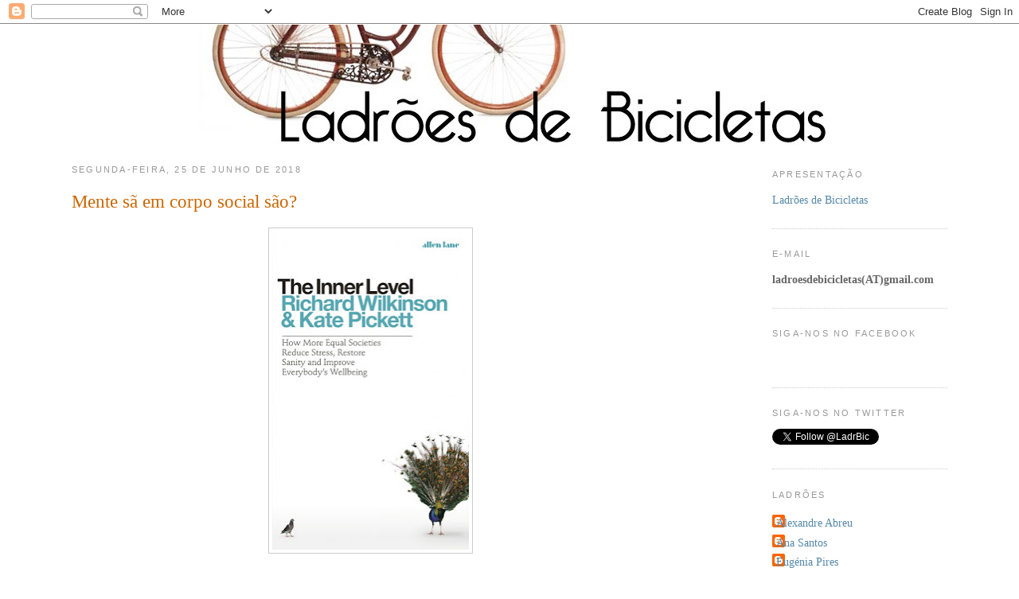

--- FILE ---
content_type: text/html; charset=UTF-8
request_url: https://ladroesdebicicletas.blogspot.com/2018/06/mente-sa-em-corpo-social-sao.html
body_size: 19057
content:
<!DOCTYPE html>
<html dir='ltr' xmlns='http://www.w3.org/1999/xhtml' xmlns:b='http://www.google.com/2005/gml/b' xmlns:data='http://www.google.com/2005/gml/data' xmlns:expr='http://www.google.com/2005/gml/expr'>
<head>
<link href='https://www.blogger.com/static/v1/widgets/2944754296-widget_css_bundle.css' rel='stylesheet' type='text/css'/>
<meta content='text/html; charset=UTF-8' http-equiv='Content-Type'/>
<meta content='blogger' name='generator'/>
<link href='https://ladroesdebicicletas.blogspot.com/favicon.ico' rel='icon' type='image/x-icon'/>
<link href='http://ladroesdebicicletas.blogspot.com/2018/06/mente-sa-em-corpo-social-sao.html' rel='canonical'/>
<link rel="alternate" type="application/atom+xml" title="Ladrões de Bicicletas - Atom" href="https://ladroesdebicicletas.blogspot.com/feeds/posts/default" />
<link rel="alternate" type="application/rss+xml" title="Ladrões de Bicicletas - RSS" href="https://ladroesdebicicletas.blogspot.com/feeds/posts/default?alt=rss" />
<link rel="service.post" type="application/atom+xml" title="Ladrões de Bicicletas - Atom" href="https://www.blogger.com/feeds/4018985866499281301/posts/default" />

<link rel="alternate" type="application/atom+xml" title="Ladrões de Bicicletas - Atom" href="https://ladroesdebicicletas.blogspot.com/feeds/6636184008207470325/comments/default" />
<!--Can't find substitution for tag [blog.ieCssRetrofitLinks]-->
<link href='https://blogger.googleusercontent.com/img/b/R29vZ2xl/AVvXsEg3NHpyXFTzPPHFHbyN4LoK4zjUFzTlc6IndVAEUNVkjifcwklpVVKOgvMN_Ufi9eQHPJgH24PSZqvX_g6INzIH3laDN8j-zftMvCdLnu_OtD0-XRq503KqE5ZAwrnBbjlSwgQbraAqfhM/s400/The+Inner+Level+-+hi+res_1.jpg' rel='image_src'/>
<meta content='http://ladroesdebicicletas.blogspot.com/2018/06/mente-sa-em-corpo-social-sao.html' property='og:url'/>
<meta content='Mente sã em corpo social são?' property='og:title'/>
<meta content='   Porque é que nas sociedades capitalistas desenvolvidas com maior desigualdade económica os indivíduos sofrem mais, estão mais deprimidos,...' property='og:description'/>
<meta content='https://blogger.googleusercontent.com/img/b/R29vZ2xl/AVvXsEg3NHpyXFTzPPHFHbyN4LoK4zjUFzTlc6IndVAEUNVkjifcwklpVVKOgvMN_Ufi9eQHPJgH24PSZqvX_g6INzIH3laDN8j-zftMvCdLnu_OtD0-XRq503KqE5ZAwrnBbjlSwgQbraAqfhM/w1200-h630-p-k-no-nu/The+Inner+Level+-+hi+res_1.jpg' property='og:image'/>
<title>Ladrões de Bicicletas: Mente sã em corpo social são?</title>
<style id='page-skin-1' type='text/css'><!--
/*
-----------------------------------------------
Blogger Template Style
Name:     Minima
Date:     26 Feb 2004
Updated by: Blogger Team
----------------------------------------------- */
/* Variable definitions
====================
<Variable name="bgcolor" description="Page Background Color"
type="color" default="#fff">
<Variable name="textcolor" description="Text Color"
type="color" default="#333">
<Variable name="linkcolor" description="Link Color"
type="color" default="#58a">
<Variable name="pagetitlecolor" description="Blog Title Color"
type="color" default="#666">
<Variable name="descriptioncolor" description="Blog Description Color"
type="color" default="#999">
<Variable name="titlecolor" description="Post Title Color"
type="color" default="#c60">
<Variable name="bordercolor" description="Border Color"
type="color" default="#ccc">
<Variable name="sidebarcolor" description="Sidebar Title Color"
type="color" default="#999">
<Variable name="sidebartextcolor" description="Sidebar Text Color"
type="color" default="#666">
<Variable name="visitedlinkcolor" description="Visited Link Color"
type="color" default="#999">
<Variable name="bodyfont" description="Text Font"
type="font" default="normal normal 100% Georgia, Serif">
<Variable name="headerfont" description="Sidebar Title Font"
type="font"
default="normal normal 78% 'Trebuchet MS',Trebuchet,Arial,Verdana,Sans-serif">
<Variable name="pagetitlefont" description="Blog Title Font"
type="font"
default="normal normal 200% Georgia, Serif">
<Variable name="descriptionfont" description="Blog Description Font"
type="font"
default="normal normal 78% 'Trebuchet MS', Trebuchet, Arial, Verdana, Sans-serif">
<Variable name="postfooterfont" description="Post Footer Font"
type="font"
default="normal normal 78% 'Trebuchet MS', Trebuchet, Arial, Verdana, Sans-serif">
<Variable name="startSide" description="Side where text starts in blog language"
type="automatic" default="left">
<Variable name="endSide" description="Side where text ends in blog language"
type="automatic" default="right">
*/
/* Use this with templates/template-twocol.html */
body {
background:#ffffff;
margin:0;
color:#333333;
font:Georgia Serif;
font-size/* */:/**/small;
font-size: /**/small;
text-align: center;
}
a:link {
color:#5588aa;
text-decoration:none;
}
a:visited {
color:#999999;
text-decoration:none;
}
a:hover {
color:#cc6600;
text-decoration:underline;
}
a img {
border-width:0;
}
/* Header
-----------------------------------------------
*/
#header-wrapper {
width:800px;
margin:0 auto 0px;
border:none;
margin-top:-19px;
}
#header-inner {
background-position: center;
margin-left: auto;
margin-right: auto;
}
#header {
margin: 10px;
text-align: center;
color:#666666;
}
#header h1 {
margin:10px 5px 0;
padding:15px 20px .25em;
line-height:1.2em;
text-transform:uppercase;
letter-spacing:.2em;
font: normal normal 200% Georgia, Serif;
}
#header a {
color:#666666;
text-decoration:none;
}
#header a:hover {
color:#666666;
}
#header .description {
margin:0 5px 5px;
padding:0 20px 15px;
max-width:800px;
text-transform:uppercase;
letter-spacing:.2em;
line-height: 1.9em;
font: normal normal 78% 'Trebuchet MS', Trebuchet, Arial, Verdana, Sans-serif;
color: #999999;
}
#header img {
margin-left: auto;
margin-right: auto;
}
/* Outer-Wrapper
----------------------------------------------- */
#outer-wrapper {
width: 1100px;
margin:0 auto;
padding:10px;
text-align:left;
font: normal normal 110% Georgia, Serif;
}
#main-wrapper {
width: 750px;
float: left;
word-wrap: break-word; /* fix for long text breaking sidebar float in IE */
overflow: hidden;     /* fix for long non-text content breaking IE sidebar float */
}
#sidebar-wrapper {
width: 220px;
float: right;
word-wrap: break-word; /* fix for long text breaking sidebar float in IE */
overflow: hidden;      /* fix for long non-text content breaking IE sidebar float */
}
/* Headings
----------------------------------------------- */
h2 {
margin:1.5em 0 0.75em;
font:normal normal 78% 'Trebuchet MS',Trebuchet,Arial,Verdana,Sans-serif;
line-height: 1.9em;
text-transform:uppercase;
letter-spacing:.2em;
color:#999999;
}
/* Posts
-----------------------------------------------
*/
h2.date-header {
margin:1em 0 1em;
}
.post {
margin:1em 0 0em;
border-bottom:2px dotted #cccccc;
padding-bottom:1.5em;
}
.post h3 {
margin:0.25em 0 0.5em;
padding:0 0 4px;
font-size:160%;
font-weight:normal;
line-height:1.4em;
color:#cc6600;
}
.post h3 a, .post h3 a:visited, .post h3 strong {
display:block;
text-decoration:none;
color:#cc6600;
font-weight:normal;
}
.post h3 strong, .post h3 a:hover {
color:#333333;
}
.post-body {
margin:0 0 0em;
line-height:1.7em;
}
.post-body blockquote {
line-height:1.3em;
}
.post-footer {
margin: .75em 0;
color:#999999;
text-transform:uppercase;
letter-spacing:.1em;
font: normal normal 78% 'Trebuchet MS', Trebuchet, Arial, Verdana, Sans-serif;
line-height: 1.6em;
}
.comment-link {
margin-left:.9em;
}
.post img {
padding:4px;
border:1px solid #cccccc;
}
.post blockquote {
margin:1em 20px;
}
.post blockquote p {
margin:.75em 0;
}
/* Comments
----------------------------------------------- */
#comments h4 {
margin:1em 0;
font-weight: bold;
line-height: 1.4em;
text-transform:uppercase;
letter-spacing:.2em;
color: #999999;
}
#comments-block {
margin:1em 0 1.5em;
line-height:1.6em;
}
#comments-block .comment-author {
margin:.5em 0;
}
#comments-block .comment-body {
margin:.25em 0 0;
}
#comments-block .comment-footer {
margin:-.25em 0 2em;
line-height: 1.4em;
text-transform:uppercase;
letter-spacing:.1em;
}
#comments-block .comment-body p {
margin:0 0 .75em;
}
.deleted-comment {
font-style:italic;
color:gray;
}
#blog-pager-newer-link {
float: left;
}
#blog-pager-older-link {
float: right;
}
#blog-pager {
text-align: center;
}
.feed-links {
clear: both;
line-height: 2.5em;
}
/* Sidebar Content
----------------------------------------------- */
.sidebar {
color: #666666;
line-height: 1.9em;
}
.sidebar ul {
list-style:none;
margin:2 0 0;
padding:0 0 0;
}
.sidebar li {
margin:0;
padding-top:0;
padding-right:0;
padding-bottom:.25em;
padding-left:15px;
text-indent:-15px;
line-height:1.5em;
}
.sidebar .widget, .main .widget {
border-bottom:1px dotted #cccccc;
margin:0 0 1.5em;
padding:0 0 1.5em;
}
.main .Blog {
border-bottom-width: 0;
}
/* Profile
----------------------------------------------- */
.profile-img {
float: left;
margin-top: 0;
margin-right: 5px;
margin-bottom: 5px;
margin-left: 0;
padding: 4px;
border: 1px solid #cccccc;
}
.profile-data {
margin:0;
text-transform:uppercase;
letter-spacing:.1em;
font: normal normal 78% 'Trebuchet MS', Trebuchet, Arial, Verdana, Sans-serif;
color: #999999;
font-weight: bold;
line-height: 1.6em;
}
.profile-datablock {
margin:.5em 0 .5em;
}
.profile-textblock {
margin: 0.5em 0;
line-height: 1.6em;
}
.profile-link {
font: normal normal 78% 'Trebuchet MS', Trebuchet, Arial, Verdana, Sans-serif;
text-transform: uppercase;
letter-spacing: .1em;
}
/* Footer
----------------------------------------------- */
#footer {
width:660px;
clear:both;
margin:0 auto;
padding-top:15px;
line-height: 1.6em;
text-transform:uppercase;
letter-spacing:.1em;
text-align: center;
}

--></style>
<link href='https://www.blogger.com/dyn-css/authorization.css?targetBlogID=4018985866499281301&amp;zx=ff83a0d9-b6ce-4a39-8fd0-25f29a15a752' media='none' onload='if(media!=&#39;all&#39;)media=&#39;all&#39;' rel='stylesheet'/><noscript><link href='https://www.blogger.com/dyn-css/authorization.css?targetBlogID=4018985866499281301&amp;zx=ff83a0d9-b6ce-4a39-8fd0-25f29a15a752' rel='stylesheet'/></noscript>
<meta name='google-adsense-platform-account' content='ca-host-pub-1556223355139109'/>
<meta name='google-adsense-platform-domain' content='blogspot.com'/>

</head>
<body>
<div class='navbar section' id='navbar'><div class='widget Navbar' data-version='1' id='Navbar1'><script type="text/javascript">
    function setAttributeOnload(object, attribute, val) {
      if(window.addEventListener) {
        window.addEventListener('load',
          function(){ object[attribute] = val; }, false);
      } else {
        window.attachEvent('onload', function(){ object[attribute] = val; });
      }
    }
  </script>
<div id="navbar-iframe-container"></div>
<script type="text/javascript" src="https://apis.google.com/js/platform.js"></script>
<script type="text/javascript">
      gapi.load("gapi.iframes:gapi.iframes.style.bubble", function() {
        if (gapi.iframes && gapi.iframes.getContext) {
          gapi.iframes.getContext().openChild({
              url: 'https://www.blogger.com/navbar/4018985866499281301?po\x3d6636184008207470325\x26origin\x3dhttps://ladroesdebicicletas.blogspot.com',
              where: document.getElementById("navbar-iframe-container"),
              id: "navbar-iframe"
          });
        }
      });
    </script><script type="text/javascript">
(function() {
var script = document.createElement('script');
script.type = 'text/javascript';
script.src = '//pagead2.googlesyndication.com/pagead/js/google_top_exp.js';
var head = document.getElementsByTagName('head')[0];
if (head) {
head.appendChild(script);
}})();
</script>
</div></div>
<div id='outer-wrapper'><div id='wrap2'>
<!-- skip links for text browsers -->
<span id='skiplinks' style='display:none;'>
<a href='#main'>skip to main </a> |
      <a href='#sidebar'>skip to sidebar</a>
</span>
<div id='header-wrapper'>
<div class='header section' id='header'><div class='widget Header' data-version='1' id='Header1'>
<div id='header-inner'>
<a href='https://ladroesdebicicletas.blogspot.com/' style='display: block'>
<img alt='Ladrões de Bicicletas' height='151px; ' id='Header1_headerimg' src='https://blogger.googleusercontent.com/img/b/R29vZ2xl/AVvXsEhYSutuxwgYgMLDiPRcpv1gtjbX4_P3wYq7BfOTxkUPF6brMPQDIQiERO_tidtv9FDpAcCdXWUx4QukQnFjAfr4oy1RwAxJ-2A8HcFrIXE_sUKWP_C_-t0y_9-fk3oy-EaJ-x6oRGlcY7A/s1600-r/ladroes.png' style='display: block' width='800px; '/>
</a>
</div>
</div></div>
</div>
<div id='content-wrapper'>
<div id='crosscol-wrapper' style='text-align:center'>
<div class='crosscol no-items section' id='crosscol'></div>
</div>
<div id='main-wrapper'>
<div class='main section' id='main'><div class='widget Blog' data-version='1' id='Blog1'>
<div class='blog-posts hfeed'>

          <div class="date-outer">
        
<h2 class='date-header'><span>segunda-feira, 25 de junho de 2018</span></h2>

          <div class="date-posts">
        
<div class='post-outer'>
<div class='post hentry uncustomized-post-template' itemprop='blogPost' itemscope='itemscope' itemtype='http://schema.org/BlogPosting'>
<meta content='https://blogger.googleusercontent.com/img/b/R29vZ2xl/AVvXsEg3NHpyXFTzPPHFHbyN4LoK4zjUFzTlc6IndVAEUNVkjifcwklpVVKOgvMN_Ufi9eQHPJgH24PSZqvX_g6INzIH3laDN8j-zftMvCdLnu_OtD0-XRq503KqE5ZAwrnBbjlSwgQbraAqfhM/s400/The+Inner+Level+-+hi+res_1.jpg' itemprop='image_url'/>
<meta content='4018985866499281301' itemprop='blogId'/>
<meta content='6636184008207470325' itemprop='postId'/>
<a name='6636184008207470325'></a>
<h3 class='post-title entry-title' itemprop='name'>
Mente sã em corpo social são?
</h3>
<div class='post-header'>
<div class='post-header-line-1'></div>
</div>
<div class='post-body entry-content' id='post-body-6636184008207470325' itemprop='description articleBody'>
<div class="separator" style="clear: both; text-align: center;">
<a href="https://blogger.googleusercontent.com/img/b/R29vZ2xl/AVvXsEg3NHpyXFTzPPHFHbyN4LoK4zjUFzTlc6IndVAEUNVkjifcwklpVVKOgvMN_Ufi9eQHPJgH24PSZqvX_g6INzIH3laDN8j-zftMvCdLnu_OtD0-XRq503KqE5ZAwrnBbjlSwgQbraAqfhM/s1600/The+Inner+Level+-+hi+res_1.jpg" imageanchor="1" style="margin-left: 1em; margin-right: 1em;"><img border="0" data-original-height="997" data-original-width="620" height="400" src="https://blogger.googleusercontent.com/img/b/R29vZ2xl/AVvXsEg3NHpyXFTzPPHFHbyN4LoK4zjUFzTlc6IndVAEUNVkjifcwklpVVKOgvMN_Ufi9eQHPJgH24PSZqvX_g6INzIH3laDN8j-zftMvCdLnu_OtD0-XRq503KqE5ZAwrnBbjlSwgQbraAqfhM/s400/The+Inner+Level+-+hi+res_1.jpg" width="247" /></a></div>
<br />
Porque é que nas sociedades capitalistas desenvolvidas com maior desigualdade económica os indivíduos sofrem mais, estão mais deprimidos, ansiosos, stressados, viciados e dependentes? Quase uma década depois de <i><a href="https://www.jornaldenegocios.pt/opiniao/detalhe/temos_de_ir_agrave_raiz_dos_problemas_sociais">The Spirit Level</a></i>, <i>O Espírito da Igualdade </i>na tradução portuguesa, Richard Wilkinson e Kate Pickett <a href="https://www.theguardian.com/books/2018/jun/03/is-rising-inequality-responsible-for-greater-stress-anxiety-and-mental-illness-the-inner-level">voltam à análise </a>dos efeitos perversos da desigualdade económica num livro acabadinho de sair. A área dos determinantes sociais da saúde, onde pontificam, tem indicado como as utopias de mercado, incluindo o <a href="https://www.theguardian.com/society/2013/may/15/recessions-hurt-but-austerity-kills">austeritarismo</a>, fazem&nbsp;<a href="https://www.jornaldenegocios.pt/opiniao/detalhe/a_injusticcedila_social_faz_muito_mal_agrave_sauacutede">muito mal à saúde</a>: distopias, em suma.<br />
<br />
Acho que devemos partir de uma hipótese empática: os indivíduos fazem o melhor de que são capazes nas circunstâncias que são as suas. Assim, a tarefa política realista tem de estar duplamente em contra-movimento socialista: humanizar as circunstâncias e desenvolver as capacidades. E isto passa também por reduzir a desigualdade económica.<br />
&nbsp; &nbsp;<i>&nbsp;</i>&nbsp; 
<div style='clear: both;'></div>
</div>
<div class='post-footer'>
<div class='post-footer-line post-footer-line-1'>
<span class='post-author vcard'>
Postado por
<span class='fn' itemprop='author' itemscope='itemscope' itemtype='http://schema.org/Person'>
<meta content='https://www.blogger.com/profile/08350939898258225737' itemprop='url'/>
<a class='g-profile' href='https://www.blogger.com/profile/08350939898258225737' rel='author' title='author profile'>
<span itemprop='name'>João Rodrigues</span>
</a>
</span>
</span>
<span class='post-timestamp'>
às
<meta content='http://ladroesdebicicletas.blogspot.com/2018/06/mente-sa-em-corpo-social-sao.html' itemprop='url'/>
<a class='timestamp-link' href='https://ladroesdebicicletas.blogspot.com/2018/06/mente-sa-em-corpo-social-sao.html' rel='bookmark' title='permanent link'><abbr class='published' itemprop='datePublished' title='2018-06-25T22:19:00+01:00'>25.6.18</abbr></a>
</span>
<span class='post-comment-link'>
</span>
<span class='post-icons'>
<span class='item-action'>
<a href='https://www.blogger.com/email-post/4018985866499281301/6636184008207470325' title='Enviar a mensagem por correio electrónico'>
<img alt='' class='icon-action' height='13' src='https://resources.blogblog.com/img/icon18_email.gif' width='18'/>
</a>
</span>
<span class='item-control blog-admin pid-162045101'>
<a href='https://www.blogger.com/post-edit.g?blogID=4018985866499281301&postID=6636184008207470325&from=pencil' title='Editar mensagem'>
<img alt='' class='icon-action' height='18' src='https://resources.blogblog.com/img/icon18_edit_allbkg.gif' width='18'/>
</a>
</span>
</span>
<div class='post-share-buttons goog-inline-block'>
<a class='goog-inline-block share-button sb-email' href='https://www.blogger.com/share-post.g?blogID=4018985866499281301&postID=6636184008207470325&target=email' target='_blank' title='Enviar a mensagem por email'><span class='share-button-link-text'>Enviar a mensagem por email</span></a><a class='goog-inline-block share-button sb-blog' href='https://www.blogger.com/share-post.g?blogID=4018985866499281301&postID=6636184008207470325&target=blog' onclick='window.open(this.href, "_blank", "height=270,width=475"); return false;' target='_blank' title='Dê a sua opinião!'><span class='share-button-link-text'>Dê a sua opinião!</span></a><a class='goog-inline-block share-button sb-twitter' href='https://www.blogger.com/share-post.g?blogID=4018985866499281301&postID=6636184008207470325&target=twitter' target='_blank' title='Partilhar no X'><span class='share-button-link-text'>Partilhar no X</span></a><a class='goog-inline-block share-button sb-facebook' href='https://www.blogger.com/share-post.g?blogID=4018985866499281301&postID=6636184008207470325&target=facebook' onclick='window.open(this.href, "_blank", "height=430,width=640"); return false;' target='_blank' title='Partilhar no Facebook'><span class='share-button-link-text'>Partilhar no Facebook</span></a><a class='goog-inline-block share-button sb-pinterest' href='https://www.blogger.com/share-post.g?blogID=4018985866499281301&postID=6636184008207470325&target=pinterest' target='_blank' title='Partilhar no Pinterest'><span class='share-button-link-text'>Partilhar no Pinterest</span></a>
</div>
</div>
<div class='post-footer-line post-footer-line-2'>
<span class='post-labels'>
</span>
</div>
<div class='post-footer-line post-footer-line-3'>
<span class='post-location'>
</span>
</div>
</div>
</div>
<div class='comments' id='comments'>
<a name='comments'></a>
<h4>13 comentários:</h4>
<div id='Blog1_comments-block-wrapper'>
<dl class='avatar-comment-indent' id='comments-block'>
<dt class='comment-author ' id='c4894324838772651692'>
<a name='c4894324838772651692'></a>
<div class="avatar-image-container avatar-stock"><span dir="ltr"><img src="//resources.blogblog.com/img/blank.gif" width="35" height="35" alt="" title="An&oacute;nimo">

</span></div>
Anónimo
disse...
</dt>
<dd class='comment-body' id='Blog1_cmt-4894324838772651692'>
<p>
&quot;como as utopias de mercado, incluindo o austeritarismo, fazem muito mal à saúde: distopias, em suma.&quot;
</p>
</dd>
<dd class='comment-footer'>
<span class='comment-timestamp'>
<a href='https://ladroesdebicicletas.blogspot.com/2018/06/mente-sa-em-corpo-social-sao.html?showComment=1529964107689#c4894324838772651692' title='comment permalink'>
25 de junho de 2018 às 23:01
</a>
<span class='item-control blog-admin pid-274622496'>
<a class='comment-delete' href='https://www.blogger.com/comment/delete/4018985866499281301/4894324838772651692' title='Eliminar comentário'>
<img src='https://resources.blogblog.com/img/icon_delete13.gif'/>
</a>
</span>
</span>
</dd>
<dt class='comment-author ' id='c5097562184945358389'>
<a name='c5097562184945358389'></a>
<div class="avatar-image-container avatar-stock"><span dir="ltr"><img src="//resources.blogblog.com/img/blank.gif" width="35" height="35" alt="" title="An&oacute;nimo">

</span></div>
Anónimo
disse...
</dt>
<dd class='comment-body' id='Blog1_cmt-5097562184945358389'>
<p>
Porque fala em reduzir a desigualdade ao invés de acabar com a desigualdade económica?
</p>
</dd>
<dd class='comment-footer'>
<span class='comment-timestamp'>
<a href='https://ladroesdebicicletas.blogspot.com/2018/06/mente-sa-em-corpo-social-sao.html?showComment=1529964848649#c5097562184945358389' title='comment permalink'>
25 de junho de 2018 às 23:14
</a>
<span class='item-control blog-admin pid-274622496'>
<a class='comment-delete' href='https://www.blogger.com/comment/delete/4018985866499281301/5097562184945358389' title='Eliminar comentário'>
<img src='https://resources.blogblog.com/img/icon_delete13.gif'/>
</a>
</span>
</span>
</dd>
<dt class='comment-author ' id='c5566805925137992053'>
<a name='c5566805925137992053'></a>
<div class="avatar-image-container avatar-stock"><span dir="ltr"><img src="//resources.blogblog.com/img/blank.gif" width="35" height="35" alt="" title="An&oacute;nimo">

</span></div>
Anónimo
disse...
</dt>
<dd class='comment-body' id='Blog1_cmt-5566805925137992053'>
<p>
ROMA e PAVIA NÃO se FIZERAM Num DIA!<br />&quot;Para se Acabar com a *DESIGUALDADE*, Primeiro começa-se por reduzir a *mesma* !!!<br />__Emigrante 2013
</p>
</dd>
<dd class='comment-footer'>
<span class='comment-timestamp'>
<a href='https://ladroesdebicicletas.blogspot.com/2018/06/mente-sa-em-corpo-social-sao.html?showComment=1529975560782#c5566805925137992053' title='comment permalink'>
26 de junho de 2018 às 02:12
</a>
<span class='item-control blog-admin pid-274622496'>
<a class='comment-delete' href='https://www.blogger.com/comment/delete/4018985866499281301/5566805925137992053' title='Eliminar comentário'>
<img src='https://resources.blogblog.com/img/icon_delete13.gif'/>
</a>
</span>
</span>
</dd>
<dt class='comment-author ' id='c5153004330760219779'>
<a name='c5153004330760219779'></a>
<div class="avatar-image-container avatar-stock"><span dir="ltr"><a href="https://www.blogger.com/profile/17089003849614254348" target="" rel="nofollow" onclick="" class="avatar-hovercard" id="av-5153004330760219779-17089003849614254348"><img src="//www.blogger.com/img/blogger_logo_round_35.png" width="35" height="35" alt="" title="Jose">

</a></span></div>
<a href='https://www.blogger.com/profile/17089003849614254348' rel='nofollow'>Jose</a>
disse...
</dt>
<dd class='comment-body' id='Blog1_cmt-5153004330760219779'>
<p>
Criara mecanismos redutores de circunstancialismos adversos, proteger os fracos, cuidar de regular, punir excessos, tem nada a ver com igualdade.<br />Na tradução se vê o espírito esquerdalho vigente.
</p>
</dd>
<dd class='comment-footer'>
<span class='comment-timestamp'>
<a href='https://ladroesdebicicletas.blogspot.com/2018/06/mente-sa-em-corpo-social-sao.html?showComment=1530001815333#c5153004330760219779' title='comment permalink'>
26 de junho de 2018 às 09:30
</a>
<span class='item-control blog-admin pid-1848326202'>
<a class='comment-delete' href='https://www.blogger.com/comment/delete/4018985866499281301/5153004330760219779' title='Eliminar comentário'>
<img src='https://resources.blogblog.com/img/icon_delete13.gif'/>
</a>
</span>
</span>
</dd>
<dt class='comment-author ' id='c8757365543080843734'>
<a name='c8757365543080843734'></a>
<div class="avatar-image-container avatar-stock"><span dir="ltr"><img src="//resources.blogblog.com/img/blank.gif" width="35" height="35" alt="" title="An&oacute;nimo">

</span></div>
Anónimo
disse...
</dt>
<dd class='comment-body' id='Blog1_cmt-8757365543080843734'>
<p>
Há qualquer coisa de esdrúxulo na escrita deste tal jose.<br /><br />O seu rancor particular à &quot;igualdade&quot; confunde-se com os seus hinos à desigualdade. E não lida nada bem quando os factos são apresentados:<br /><br />&quot;nas sociedades capitalistas desenvolvidas com maior desigualdade económica os indivíduos sofrem mais, estão mais deprimidos, ansiosos, stressados, viciados e dependentes&quot;<br /><br />&quot;A área dos determinantes sociais da saúde, onde pontificam, tem indicado como as utopias de mercado, incluindo o austeritarismo, fazem muito mal à saúde: distopias, em suma.&quot;<br /><br /><br />Face à realidade, o sujeito das 9 e 30 avança com tretas como estas: &quot;mecanismos redutores de circunstancialismos adversos, proteger os fracos, cuidar de regular, punir excessos&quot;<br />É ver como a realidade nega a todo o instante estas tretas de gestor desta sociedade de trampa.<br />E é lembrar como o mesmo sujeito defendia os &quot;mecanismos redutores de circunstancialismos adversos&quot;, defendendo os despejos da lei Cristas ou exigindo mais despedimentos ao tempo da governação de Passos, como dizia &quot;proteger os fracos&quot; investindo contra o rendimento mínimo, como cuidava de &quot;regular&quot;, invectivando quem tentasse regular os negócios do Capital, como tentava &quot;punir os excessos&quot;, defendendo os proventos obscenos dos Mexia(s) e tutti quanti<br /><br />Os factos são tramados para esta gente. O carácter esdrúxulo de que se fala é não só cultivado como acarinhado. Por inspiração dos seus mestres e por conspiração ideológica pessoal<br /><br />Na tradução se vê isto e muito mais. Até o vernáculo &quot;esquerdalho&quot; que usa como panaceia argumentativa ad nauseam 
</p>
</dd>
<dd class='comment-footer'>
<span class='comment-timestamp'>
<a href='https://ladroesdebicicletas.blogspot.com/2018/06/mente-sa-em-corpo-social-sao.html?showComment=1530009487213#c8757365543080843734' title='comment permalink'>
26 de junho de 2018 às 11:38
</a>
<span class='item-control blog-admin pid-274622496'>
<a class='comment-delete' href='https://www.blogger.com/comment/delete/4018985866499281301/8757365543080843734' title='Eliminar comentário'>
<img src='https://resources.blogblog.com/img/icon_delete13.gif'/>
</a>
</span>
</span>
</dd>
<dt class='comment-author ' id='c6172890016515480370'>
<a name='c6172890016515480370'></a>
<div class="avatar-image-container avatar-stock"><span dir="ltr"><img src="//resources.blogblog.com/img/blank.gif" width="35" height="35" alt="" title="An&oacute;nimo">

</span></div>
Anónimo
disse...
</dt>
<dd class='comment-body' id='Blog1_cmt-6172890016515480370'>
<p>
Da mesma forma que para aumentar os salários e o emprego primeiro tem de se geral lucro para as empresas, certo anónimo das 2:12? É triste que em 2018 ainda existam pessoas que acreditam na história da carochinha...
</p>
</dd>
<dd class='comment-footer'>
<span class='comment-timestamp'>
<a href='https://ladroesdebicicletas.blogspot.com/2018/06/mente-sa-em-corpo-social-sao.html?showComment=1530022178804#c6172890016515480370' title='comment permalink'>
26 de junho de 2018 às 15:09
</a>
<span class='item-control blog-admin pid-274622496'>
<a class='comment-delete' href='https://www.blogger.com/comment/delete/4018985866499281301/6172890016515480370' title='Eliminar comentário'>
<img src='https://resources.blogblog.com/img/icon_delete13.gif'/>
</a>
</span>
</span>
</dd>
<dt class='comment-author ' id='c4003875537031934370'>
<a name='c4003875537031934370'></a>
<div class="avatar-image-container avatar-stock"><span dir="ltr"><a href="http://www.wonderland.xyz" target="" rel="nofollow" onclick=""><img src="//resources.blogblog.com/img/blank.gif" width="35" height="35" alt="" title="Alice">

</a></span></div>
<a href='http://www.wonderland.xyz' rel='nofollow'>Alice</a>
disse...
</dt>
<dd class='comment-body' id='Blog1_cmt-4003875537031934370'>
<p>
Gosto de como Jose se revela quando fala em &quot;proteger os fracos&quot;. O que sugere então que lhes façamos, injecção atrás da orelha?<br />E estará a voluntariar-se, dado o parco raciocínio que vai demonstrando nos seus comentários?<br /><br /><br />Post excelente.
</p>
</dd>
<dd class='comment-footer'>
<span class='comment-timestamp'>
<a href='https://ladroesdebicicletas.blogspot.com/2018/06/mente-sa-em-corpo-social-sao.html?showComment=1530064535148#c4003875537031934370' title='comment permalink'>
27 de junho de 2018 às 02:55
</a>
<span class='item-control blog-admin pid-274622496'>
<a class='comment-delete' href='https://www.blogger.com/comment/delete/4018985866499281301/4003875537031934370' title='Eliminar comentário'>
<img src='https://resources.blogblog.com/img/icon_delete13.gif'/>
</a>
</span>
</span>
</dd>
<dt class='comment-author ' id='c1750265303781408095'>
<a name='c1750265303781408095'></a>
<div class="avatar-image-container avatar-stock"><span dir="ltr"><a href="https://www.blogger.com/profile/17089003849614254348" target="" rel="nofollow" onclick="" class="avatar-hovercard" id="av-1750265303781408095-17089003849614254348"><img src="//www.blogger.com/img/blogger_logo_round_35.png" width="35" height="35" alt="" title="Jose">

</a></span></div>
<a href='https://www.blogger.com/profile/17089003849614254348' rel='nofollow'>Jose</a>
disse...
</dt>
<dd class='comment-body' id='Blog1_cmt-1750265303781408095'>
<p>
Todo o oportunista vê no paradigma da igualdade uma probabilidade de benefício sem esforço ou mérito.<br />Todo o cretino acredita que lhe fica bem dizer que o Paraíso dos religiosos é deste mundo.<br /><br />
</p>
</dd>
<dd class='comment-footer'>
<span class='comment-timestamp'>
<a href='https://ladroesdebicicletas.blogspot.com/2018/06/mente-sa-em-corpo-social-sao.html?showComment=1530120526267#c1750265303781408095' title='comment permalink'>
27 de junho de 2018 às 18:28
</a>
<span class='item-control blog-admin pid-1848326202'>
<a class='comment-delete' href='https://www.blogger.com/comment/delete/4018985866499281301/1750265303781408095' title='Eliminar comentário'>
<img src='https://resources.blogblog.com/img/icon_delete13.gif'/>
</a>
</span>
</span>
</dd>
<dt class='comment-author ' id='c6014119780631460966'>
<a name='c6014119780631460966'></a>
<div class="avatar-image-container avatar-stock"><span dir="ltr"><img src="//resources.blogblog.com/img/blank.gif" width="35" height="35" alt="" title="An&oacute;nimo">

</span></div>
Anónimo
disse...
</dt>
<dd class='comment-body' id='Blog1_cmt-6014119780631460966'>
<p>
Eis mais uma vez a defesa da desigualdade em função dum paradigma. A que a igualdade bla- bla-bla <br /><br />De como quem defende os offshores tributários vem agora reivindicar mérito bla-bla-bla<br /><br />De como quem defende a exploração desenfreada vem agora reivindicar mérito bla-bla-bla <br /><br />De  como quem anda por aí a lastimar-se por não se dar a devida consideração aos terratenentes banqueiros vem agora reivindicar mérito bla-bla-bla <br /><br />De como quem pregava o colonialismo mais abjecto e as benfeitorias salazarentas vem agora reivindicar merito bla-bla-bla <br /><br />A história está cheia de gente assim. Explora os demais, avilta os demais, rouba os demais, manda os demais matar e morrer nas suas guerras de pilhagem e proclama em tom, ora untuoso, ora irado, que tudo isto é uma questão de mérito <br /><br />( já a linguagem insultuosa deriva provavelmente daquele tom caceteiro em uso por certo patronato mais boçal? )
</p>
</dd>
<dd class='comment-footer'>
<span class='comment-timestamp'>
<a href='https://ladroesdebicicletas.blogspot.com/2018/06/mente-sa-em-corpo-social-sao.html?showComment=1530174944072#c6014119780631460966' title='comment permalink'>
28 de junho de 2018 às 09:35
</a>
<span class='item-control blog-admin pid-274622496'>
<a class='comment-delete' href='https://www.blogger.com/comment/delete/4018985866499281301/6014119780631460966' title='Eliminar comentário'>
<img src='https://resources.blogblog.com/img/icon_delete13.gif'/>
</a>
</span>
</span>
</dd>
<dt class='comment-author ' id='c2531401211540209650'>
<a name='c2531401211540209650'></a>
<div class="avatar-image-container avatar-stock"><span dir="ltr"><img src="//resources.blogblog.com/img/blank.gif" width="35" height="35" alt="" title="An&oacute;nimo">

</span></div>
Anónimo
disse...
</dt>
<dd class='comment-body' id='Blog1_cmt-2531401211540209650'>
<p>
E de como,presto, desapareceu o faduncho dos &quot;mecanismos redutores de circunstancialismos adversos, proteger os fracos, cuidar de regular, punir excessos&quot;<br /><br />Para se converter nesta investida primária contra a igualdade<br /><br /><br />E de como, presto, surgiu esta afirmação concreta da raiva que jose nutre contra quem lhe desmonta o paraíso dos mercados. Através do &quot;cretino&quot; com que adorna a matriz educativa que teve.<br /><br />
</p>
</dd>
<dd class='comment-footer'>
<span class='comment-timestamp'>
<a href='https://ladroesdebicicletas.blogspot.com/2018/06/mente-sa-em-corpo-social-sao.html?showComment=1530178954949#c2531401211540209650' title='comment permalink'>
28 de junho de 2018 às 10:42
</a>
<span class='item-control blog-admin pid-274622496'>
<a class='comment-delete' href='https://www.blogger.com/comment/delete/4018985866499281301/2531401211540209650' title='Eliminar comentário'>
<img src='https://resources.blogblog.com/img/icon_delete13.gif'/>
</a>
</span>
</span>
</dd>
<dt class='comment-author ' id='c5789861403880985706'>
<a name='c5789861403880985706'></a>
<div class="avatar-image-container avatar-stock"><span dir="ltr"><a href="https://www.blogger.com/profile/17089003849614254348" target="" rel="nofollow" onclick="" class="avatar-hovercard" id="av-5789861403880985706-17089003849614254348"><img src="//www.blogger.com/img/blogger_logo_round_35.png" width="35" height="35" alt="" title="Jose">

</a></span></div>
<a href='https://www.blogger.com/profile/17089003849614254348' rel='nofollow'>Jose</a>
disse...
</dt>
<dd class='comment-body' id='Blog1_cmt-5789861403880985706'>
<p>
Ó Cuco miserável e treteiro.<br /><br />Até quando o teu papel &#39;de como quem&#39; constrói a imagem que melhor te dispensa de dizeres algo que se pareça com um argumento?
</p>
</dd>
<dd class='comment-footer'>
<span class='comment-timestamp'>
<a href='https://ladroesdebicicletas.blogspot.com/2018/06/mente-sa-em-corpo-social-sao.html?showComment=1530221725815#c5789861403880985706' title='comment permalink'>
28 de junho de 2018 às 22:35
</a>
<span class='item-control blog-admin pid-1848326202'>
<a class='comment-delete' href='https://www.blogger.com/comment/delete/4018985866499281301/5789861403880985706' title='Eliminar comentário'>
<img src='https://resources.blogblog.com/img/icon_delete13.gif'/>
</a>
</span>
</span>
</dd>
<dt class='comment-author ' id='c2764263429753625109'>
<a name='c2764263429753625109'></a>
<div class="avatar-image-container avatar-stock"><span dir="ltr"><img src="//resources.blogblog.com/img/blank.gif" width="35" height="35" alt="" title="An&oacute;nimo">

</span></div>
Anónimo
disse...
</dt>
<dd class='comment-body' id='Blog1_cmt-2764263429753625109'>
<p>
Mais uma vez os pesadelos de jose não justificam este tratamento coloquial aprendido em qualquer bordel (tributário ?)<br /><br />Mais uma vez os factos são tramados. <br /><br />Repete-se:<br /><br />O culto da desigualdade e os &quot;méritos&quot; duma ideologia que vai beber a água da mais rasca e abjecta eugenia estão aí em cima denunciados<br /><br />E continua desaparecido o faduncho dos &quot;mecanismos redutores de circunstancialismos adversos, proteger os fracos, cuidar de regular, punir excessos&quot;<br /><br /><br />
</p>
</dd>
<dd class='comment-footer'>
<span class='comment-timestamp'>
<a href='https://ladroesdebicicletas.blogspot.com/2018/06/mente-sa-em-corpo-social-sao.html?showComment=1530273462213#c2764263429753625109' title='comment permalink'>
29 de junho de 2018 às 12:57
</a>
<span class='item-control blog-admin pid-274622496'>
<a class='comment-delete' href='https://www.blogger.com/comment/delete/4018985866499281301/2764263429753625109' title='Eliminar comentário'>
<img src='https://resources.blogblog.com/img/icon_delete13.gif'/>
</a>
</span>
</span>
</dd>
<dt class='comment-author ' id='c2770319199806383056'>
<a name='c2770319199806383056'></a>
<div class="avatar-image-container avatar-stock"><span dir="ltr"><img src="//resources.blogblog.com/img/blank.gif" width="35" height="35" alt="" title="An&oacute;nimo">

</span></div>
Anónimo
disse...
</dt>
<dd class='comment-body' id='Blog1_cmt-2770319199806383056'>
<p>
Deve ser mesmo chato<br />Ver a sua própria argumentação ser desmentida pela sua argumentação própria.<br /><br />Basta viajar um pouco no tempo. <br /><br />E os &quot;méritos&quot; tombam, alvo da hipocrisia tombada. <br />E os &quot;mecanismos redutores de circunstancialismos adversos, proteger os fracos, cuidar de regular, punir excessos&quot; desaparecem súbito, alvo do confronto com a sua própria realidade.<br /><br />Resta o &quot;cretino&quot;. Mas isso é o ruído de fundo habitual 
</p>
</dd>
<dd class='comment-footer'>
<span class='comment-timestamp'>
<a href='https://ladroesdebicicletas.blogspot.com/2018/06/mente-sa-em-corpo-social-sao.html?showComment=1530283819809#c2770319199806383056' title='comment permalink'>
29 de junho de 2018 às 15:50
</a>
<span class='item-control blog-admin pid-274622496'>
<a class='comment-delete' href='https://www.blogger.com/comment/delete/4018985866499281301/2770319199806383056' title='Eliminar comentário'>
<img src='https://resources.blogblog.com/img/icon_delete13.gif'/>
</a>
</span>
</span>
</dd>
</dl>
</div>
<p class='comment-footer'>
<a href='https://www.blogger.com/comment/fullpage/post/4018985866499281301/6636184008207470325' onclick=''>Enviar um comentário</a>
</p>
</div>
</div>

        </div></div>
      
</div>
<div class='blog-pager' id='blog-pager'>
<span id='blog-pager-newer-link'>
<a class='blog-pager-newer-link' href='https://ladroesdebicicletas.blogspot.com/2018/06/se-dependesse-da-ma-fe-era-um-forum.html' id='Blog1_blog-pager-newer-link' title='Mensagem mais recente'>Mensagem mais recente</a>
</span>
<span id='blog-pager-older-link'>
<a class='blog-pager-older-link' href='https://ladroesdebicicletas.blogspot.com/2018/06/imigracao-crise-da-ue-e-neoliberalismo.html' id='Blog1_blog-pager-older-link' title='Mensagem antiga'>Mensagem antiga</a>
</span>
<a class='home-link' href='https://ladroesdebicicletas.blogspot.com/'>Página inicial</a>
</div>
<div class='clear'></div>
<div class='post-feeds'>
<div class='feed-links'>
Subscrever:
<a class='feed-link' href='https://ladroesdebicicletas.blogspot.com/feeds/6636184008207470325/comments/default' target='_blank' type='application/atom+xml'>Enviar feedback (Atom)</a>
</div>
</div>
</div></div>
</div>
<div id='sidebar-wrapper'>
<div class='sidebar section' id='sidebar'><div class='widget Text' data-version='1' id='Text2'>
<h2 class='title'>Apresentação</h2>
<div class='widget-content'>
<a href="http://ladroesdebicicletas.blogspot.pt/2007/04/ladroes-de-bicicletas.html">Ladrões de Bicicletas</a>
</div>
<div class='clear'></div>
</div><div class='widget Text' data-version='1' id='Text1'>
<h2 class='title'>E-mail</h2>
<div class='widget-content'>
<span style="font-weight: bold;">ladroesdebicicletas(AT)gmail.com</span>
</div>
<div class='clear'></div>
</div><div class='widget HTML' data-version='1' id='HTML3'>
<h2 class='title'>Siga-nos no Facebook</h2>
<div class='widget-content'>
<div id="fb-root"></div>
<script>(function(d, s, id) {
  var js, fjs = d.getElementsByTagName(s)[0];
  if (d.getElementById(id)) {return;}
  js = d.createElement(s); js.id = id;
  js.src = "//connect.facebook.net/en_US/all.js#xfbml=1";
  fjs.parentNode.insertBefore(js, fjs);
}(document, 'script', 'facebook-jssdk'));</script>

<div class="fb-like" data-href="http://www.facebook.com/shaheen.merali#!/pages/Ladr%C3%B5es-de-Bicicletas/148383745233778" data-send="true" data-width="450" data-show-faces="true"></div>
</div>
<div class='clear'></div>
</div><div class='widget HTML' data-version='1' id='HTML6'>
<h2 class='title'>Siga-nos no Twitter</h2>
<div class='widget-content'>
<a href="https://twitter.com/LadrBic" class="twitter-follow-button" data-show-count="false">Follow @LadrBic</a><script async src="//platform.twitter.com/widgets.js" charset="utf-8"></script>
</div>
<div class='clear'></div>
</div><div class='widget Profile' data-version='1' id='Profile1'>
<h2>Ladrões</h2>
<div class='widget-content'>
<ul>
<li><a class='profile-name-link g-profile' href='https://www.blogger.com/profile/18288783162020090148' style='background-image: url(//www.blogger.com/img/logo-16.png);'>Alexandre Abreu</a></li>
<li><a class='profile-name-link g-profile' href='https://www.blogger.com/profile/15169346896375679053' style='background-image: url(//www.blogger.com/img/logo-16.png);'>Ana Santos</a></li>
<li><a class='profile-name-link g-profile' href='https://www.blogger.com/profile/10696009780169382221' style='background-image: url(//www.blogger.com/img/logo-16.png);'>Eugénia Pires</a></li>
<li><a class='profile-name-link g-profile' href='https://www.blogger.com/profile/08350939898258225737' style='background-image: url(//www.blogger.com/img/logo-16.png);'>João Rodrigues</a></li>
<li><a class='profile-name-link g-profile' href='https://www.blogger.com/profile/08709300113469664219' style='background-image: url(//www.blogger.com/img/logo-16.png);'>Jorge Bateira</a></li>
<li><a class='profile-name-link g-profile' href='https://www.blogger.com/profile/06792645385078548387' style='background-image: url(//www.blogger.com/img/logo-16.png);'>José Gusmão</a></li>
<li><a class='profile-name-link g-profile' href='https://www.blogger.com/profile/14712323379844995938' style='background-image: url(//www.blogger.com/img/logo-16.png);'>Madalena Figueira</a></li>
<li><a class='profile-name-link g-profile' href='https://www.blogger.com/profile/02673154223996113198' style='background-image: url(//www.blogger.com/img/logo-16.png);'>Nuno Serra</a></li>
<li><a class='profile-name-link g-profile' href='https://www.blogger.com/profile/07713327330820459193' style='background-image: url(//www.blogger.com/img/logo-16.png);'>Nuno teles</a></li>
<li><a class='profile-name-link g-profile' href='https://www.blogger.com/profile/09830008259099243996' style='background-image: url(//www.blogger.com/img/logo-16.png);'>Paulo Coimbra</a></li>
<li><a class='profile-name-link g-profile' href='https://www.blogger.com/profile/17858974980997747899' style='background-image: url(//www.blogger.com/img/logo-16.png);'>Pedro Nuno Santos</a></li>
<li><a class='profile-name-link g-profile' href='https://www.blogger.com/profile/17668097278085121060' style='background-image: url(//www.blogger.com/img/logo-16.png);'>Pedro Pratas</a></li>
<li><a class='profile-name-link g-profile' href='https://www.blogger.com/profile/00775556293369224884' style='background-image: url(//www.blogger.com/img/logo-16.png);'>Ricardo Paes Mamede</a></li>
<li><a class='profile-name-link g-profile' href='https://www.blogger.com/profile/16225858803641428366' style='background-image: url(//www.blogger.com/img/logo-16.png);'>Tiago Santos</a></li>
<li><a class='profile-name-link g-profile' href='https://www.blogger.com/profile/00607415146945695275' style='background-image: url(//www.blogger.com/img/logo-16.png);'>Vera Ferreira </a></li>
<li><a class='profile-name-link g-profile' href='https://www.blogger.com/profile/09694107312143309091' style='background-image: url(//www.blogger.com/img/logo-16.png);'>Vicente Ferreira</a></li>
</ul>
<div class='clear'></div>
</div>
</div><div class='widget LinkList' data-version='1' id='LinkList1'>
<h2>Outras Bicicletas</h2>
<div class='widget-content'>
<ul>
<li><a href='http://conversa2.blogspot.pt/'>2 Dedos de Conversa</a></li>
<li><a href='http://destrezadasduvidas.blogspot.com/'>A destreza das dúvidas</a></li>
<li><a href='https://estatuadesal.com/'>A Estátua de Sal</a></li>
<li><a href='http://aterceiranoite.org/'>A Terceira Noite</a></li>
<li><a href='https://aviagemdosargonautas.net/'>A Viagem dos Argonautas</a></li>
<li><a href='http://aspirinab.com/'>Aspirina B</a></li>
<li><a href='http://aventar.eu/'>Aventar</a></li>
<li><a href='http://causa-nossa.blogspot.com/'>Causa Nossa</a></li>
<li><a href='http://cronicasdoprofessorferrao.blogs.sapo.pt/'>Crónicas do Professor Ferrão</a></li>
<li><a href='http://defenderoquadrado.blogs.sapo.pt/'>Defender o quadrado</a></li>
<li><a href='http://delitodeopiniao.blogs.sapo.pt/'>Delito de opinião</a></li>
<li><a href='http://dotecome.blogspot.com/'>Dotecome_Blog</a></li>
<li><a href='http://duas-ou-tres.blogspot.pt/'>Duas ou três coisas</a></li>
<li><a href='http://economiafinancas.com/'>Economia e Finanças</a></li>
<li><a href='http://economiaportuguesa.blogspot.com/'>Economia Portuguesa</a></li>
<li><a href='http://entreasbrumasdamemoria.blogspot.pt/'>Entre as brumas da memória</a></li>
<li><a href='http://www.ograndezoo.blogspot.com/'>Grande Zoo</a></li>
<li><a href='http://www.interesseseaccao.blogspot.com/'>Interesses Privados, Acção Pública</a></li>
<li><a href='http://maquinaespeculativa.blogspot.com/'>Machina Speculatrix</a></li>
<li><a href='http://malomil.blogspot.com/'>Malomil</a></li>
<li><a href='http://manifesto74.blogspot.pt/'>Manifesto 74</a></li>
<li><a href='http://www.oinsurgente.org/'>O Insurgente</a></li>
<li><a href='http://otempodascerejas2.blogspot.com/'>O tempo das cerejas</a></li>
<li><a href='http://relogiodependulo.blogspot.com/'>Relógio de Pêndulo</a></li>
<li><a href='http://sound--vision.blogspot.com/'>Sound and Vision</a></li>
</ul>
<div class='clear'></div>
</div>
</div><div class='widget LinkList' data-version='1' id='LinkList3'>
<h2>A Nossa (In)formação</h2>
<div class='widget-content'>
<ul>
<li><a href='http://www.abrilabril.pt'>AbrilAbril</a></li>
<li><a href='http://www.ps.pt/accaosocialista'>Acção Socialista</a></li>
<li><a href='http://www.avante.pt/'>Avante</a></li>
<li><a href='http://bostonreview.net/'>Boston Review</a></li>
<li><a href='https://braveneweurope.com/'>Brave New Europe</a></li>
<li><a href='http://www.cartamaior.com.br/'>Carta Maior</a></li>
<li><a href='http://www.counterpunch.org/'>Counter Punch</a></li>
<li><a href='https://www.dissentmagazine.org'>Dissent</a></li>
<li><a href='https://ebulicao.pt/'>Ebulição</a></li>
<li><a href='http://www.epw.in'>Economic and Political Weekly</a></li>
<li><a href='http://www.esquerda.net/'>Esquerda</a></li>
<li><a href='http://ilmanifesto.info/'>il manifesto</a></li>
<li><a href='https://www.jacobinmag.com/'>Jacobin</a></li>
<li><a href='https://jacobin.com.br/'>Jacobina</a></li>
<li><a href='http://www.monde-diplomatique.fr/'>Le Monde diplomatique</a></li>
<li><a href='http://pt.mondediplo.com/'>Le Monde diplomatique - edição portuguesa</a></li>
<li><a href='http://www.monthlyreview.org/'>Monthly Review</a></li>
<li><a href='http://newleftreview.org/'>New Left Review</a></li>
<li><a href='http://www.rebelion.org/'>Rebelion</a></li>
<li><a href='http://www.sinpermiso.info/'>Sin Permiso</a></li>
<li><a href='https://socialeurope.eu/'>Social Europe</a></li>
<li><a href='http://www.thenation.com/'>The Nation</a></li>
<li><a href='https://tribunemag.co.uk/'>Tribune</a></li>
</ul>
<div class='clear'></div>
</div>
</div><div class='widget LinkList' data-version='1' id='LinkList4'>
<h2>A Nossa Economia Política</h2>
<div class='widget-content'>
<ul>
<li><a href='http://www.alternatives-economiques.fr/'>Alternatives Economiques</a></li>
<li><a href='https://www.economiapolitica.pt'>Associação Portuguesa de Economia Política</a></li>
<li><a href='http://bilbo.economicoutlook.net/blog/'>Bill Mitchell</a></li>
<li><a href='http://cepr.net/'>Center for Economic and Policy Research</a></li>
<li><a href='http://www.epinet.org/'>Economic Policy Institute</a></li>
<li><a href='http://blog.mondediplo.net/-La-pompe-a-phynance-'>Frédéric Lordon</a></li>
<li><a href='http://hajoonchang.net/'>Ha-Joon Chang</a></li>
<li><a href='http://www.heterodoxnews.com/HEN/home.html'>Heterodox Economics Newsletter</a></li>
<li><a href='https://ineteconomics.org/'>Institute for New Economic Thinking</a></li>
<li><a href='https://twitter.com/russeurope'>Jacques Sapir</a></li>
<li><a href='http://artsandscience1.concordia.ca/polanyi/'>Karl Polanyi Institute of Political Economy</a></li>
<li><a href='http://www.levy.org/'>Levy Institute</a></li>
<li><a href='https://www.mpg.de/155280/study-of-societies'>Max Planck Institute for the Study of Societies</a></li>
<li><a href='http://nakedkeynesianism.blogspot.pt/'>Naked Keynesianism</a></li>
<li><a href='http://www.neweconomics.org/'>New Economics Foundation</a></li>
<li><a href='https://www.phenomenalworld.org'>Phenomenal World</a></li>
<li><a href='http://www.peri.umass.edu/'>Political Economy Research Institute</a></li>
<li><a href='http://www.santafe.edu/~bowles/'>Samuel Bowles</a></li>
<li><a href='https://www.sheffield.ac.uk/speri'>Sheffield Political Economy Research Institute </a></li>
<li><a href='https://wolfgangstreeck.com/'>Wolfgang Streeck</a></li>
<li><a href='http://www.worldeconomicsassociation.org/'>World Economics Association</a></li>
</ul>
<div class='clear'></div>
</div>
</div><div class='widget LinkList' data-version='1' id='LinkList2'>
<h2>Os Nossos Partidos e Associações Políticas</h2>
<div class='widget-content'>
<ul>
<li><a href='http://www.esquerda.net/'>BE</a></li>
<li><a href='https://iniciativadoscomuns.org'>Iniciativa dos Comuns</a></li>
<li><a href='http://manifesto.com.pt/'>Manifesto</a></li>
<li><a href='http://www.pcp.pt'>PCP</a></li>
<li><a href='http://www.ps.pt/'>PS</a></li>
</ul>
<div class='clear'></div>
</div>
</div>
<div class='widget BlogArchive' data-version='1' id='BlogArchive1'>
<h2>O Nosso Rastro</h2>
<div class='widget-content'>
<div id='ArchiveList'>
<div id='BlogArchive1_ArchiveList'>
<ul class='hierarchy'>
<li class='archivedate collapsed'>
<a class='toggle' href='javascript:void(0)'>
<span class='zippy'>

        &#9658;&#160;
      
</span>
</a>
<a class='post-count-link' href='https://ladroesdebicicletas.blogspot.com/2026/'>
2026
</a>
<span class='post-count' dir='ltr'>(38)</span>
<ul class='hierarchy'>
<li class='archivedate collapsed'>
<a class='toggle' href='javascript:void(0)'>
<span class='zippy'>

        &#9658;&#160;
      
</span>
</a>
<a class='post-count-link' href='https://ladroesdebicicletas.blogspot.com/2026/01/'>
janeiro
</a>
<span class='post-count' dir='ltr'>(38)</span>
</li>
</ul>
</li>
</ul>
<ul class='hierarchy'>
<li class='archivedate collapsed'>
<a class='toggle' href='javascript:void(0)'>
<span class='zippy'>

        &#9658;&#160;
      
</span>
</a>
<a class='post-count-link' href='https://ladroesdebicicletas.blogspot.com/2025/'>
2025
</a>
<span class='post-count' dir='ltr'>(403)</span>
<ul class='hierarchy'>
<li class='archivedate collapsed'>
<a class='toggle' href='javascript:void(0)'>
<span class='zippy'>

        &#9658;&#160;
      
</span>
</a>
<a class='post-count-link' href='https://ladroesdebicicletas.blogspot.com/2025/12/'>
dezembro
</a>
<span class='post-count' dir='ltr'>(31)</span>
</li>
</ul>
<ul class='hierarchy'>
<li class='archivedate collapsed'>
<a class='toggle' href='javascript:void(0)'>
<span class='zippy'>

        &#9658;&#160;
      
</span>
</a>
<a class='post-count-link' href='https://ladroesdebicicletas.blogspot.com/2025/11/'>
novembro
</a>
<span class='post-count' dir='ltr'>(14)</span>
</li>
</ul>
<ul class='hierarchy'>
<li class='archivedate collapsed'>
<a class='toggle' href='javascript:void(0)'>
<span class='zippy'>

        &#9658;&#160;
      
</span>
</a>
<a class='post-count-link' href='https://ladroesdebicicletas.blogspot.com/2025/10/'>
outubro
</a>
<span class='post-count' dir='ltr'>(19)</span>
</li>
</ul>
<ul class='hierarchy'>
<li class='archivedate collapsed'>
<a class='toggle' href='javascript:void(0)'>
<span class='zippy'>

        &#9658;&#160;
      
</span>
</a>
<a class='post-count-link' href='https://ladroesdebicicletas.blogspot.com/2025/09/'>
setembro
</a>
<span class='post-count' dir='ltr'>(24)</span>
</li>
</ul>
<ul class='hierarchy'>
<li class='archivedate collapsed'>
<a class='toggle' href='javascript:void(0)'>
<span class='zippy'>

        &#9658;&#160;
      
</span>
</a>
<a class='post-count-link' href='https://ladroesdebicicletas.blogspot.com/2025/08/'>
agosto
</a>
<span class='post-count' dir='ltr'>(39)</span>
</li>
</ul>
<ul class='hierarchy'>
<li class='archivedate collapsed'>
<a class='toggle' href='javascript:void(0)'>
<span class='zippy'>

        &#9658;&#160;
      
</span>
</a>
<a class='post-count-link' href='https://ladroesdebicicletas.blogspot.com/2025/07/'>
julho
</a>
<span class='post-count' dir='ltr'>(52)</span>
</li>
</ul>
<ul class='hierarchy'>
<li class='archivedate collapsed'>
<a class='toggle' href='javascript:void(0)'>
<span class='zippy'>

        &#9658;&#160;
      
</span>
</a>
<a class='post-count-link' href='https://ladroesdebicicletas.blogspot.com/2025/06/'>
junho
</a>
<span class='post-count' dir='ltr'>(62)</span>
</li>
</ul>
<ul class='hierarchy'>
<li class='archivedate collapsed'>
<a class='toggle' href='javascript:void(0)'>
<span class='zippy'>

        &#9658;&#160;
      
</span>
</a>
<a class='post-count-link' href='https://ladroesdebicicletas.blogspot.com/2025/05/'>
maio
</a>
<span class='post-count' dir='ltr'>(50)</span>
</li>
</ul>
<ul class='hierarchy'>
<li class='archivedate collapsed'>
<a class='toggle' href='javascript:void(0)'>
<span class='zippy'>

        &#9658;&#160;
      
</span>
</a>
<a class='post-count-link' href='https://ladroesdebicicletas.blogspot.com/2025/04/'>
abril
</a>
<span class='post-count' dir='ltr'>(32)</span>
</li>
</ul>
<ul class='hierarchy'>
<li class='archivedate collapsed'>
<a class='toggle' href='javascript:void(0)'>
<span class='zippy'>

        &#9658;&#160;
      
</span>
</a>
<a class='post-count-link' href='https://ladroesdebicicletas.blogspot.com/2025/03/'>
março
</a>
<span class='post-count' dir='ltr'>(30)</span>
</li>
</ul>
<ul class='hierarchy'>
<li class='archivedate collapsed'>
<a class='toggle' href='javascript:void(0)'>
<span class='zippy'>

        &#9658;&#160;
      
</span>
</a>
<a class='post-count-link' href='https://ladroesdebicicletas.blogspot.com/2025/02/'>
fevereiro
</a>
<span class='post-count' dir='ltr'>(24)</span>
</li>
</ul>
<ul class='hierarchy'>
<li class='archivedate collapsed'>
<a class='toggle' href='javascript:void(0)'>
<span class='zippy'>

        &#9658;&#160;
      
</span>
</a>
<a class='post-count-link' href='https://ladroesdebicicletas.blogspot.com/2025/01/'>
janeiro
</a>
<span class='post-count' dir='ltr'>(26)</span>
</li>
</ul>
</li>
</ul>
<ul class='hierarchy'>
<li class='archivedate collapsed'>
<a class='toggle' href='javascript:void(0)'>
<span class='zippy'>

        &#9658;&#160;
      
</span>
</a>
<a class='post-count-link' href='https://ladroesdebicicletas.blogspot.com/2024/'>
2024
</a>
<span class='post-count' dir='ltr'>(563)</span>
<ul class='hierarchy'>
<li class='archivedate collapsed'>
<a class='toggle' href='javascript:void(0)'>
<span class='zippy'>

        &#9658;&#160;
      
</span>
</a>
<a class='post-count-link' href='https://ladroesdebicicletas.blogspot.com/2024/12/'>
dezembro
</a>
<span class='post-count' dir='ltr'>(40)</span>
</li>
</ul>
<ul class='hierarchy'>
<li class='archivedate collapsed'>
<a class='toggle' href='javascript:void(0)'>
<span class='zippy'>

        &#9658;&#160;
      
</span>
</a>
<a class='post-count-link' href='https://ladroesdebicicletas.blogspot.com/2024/11/'>
novembro
</a>
<span class='post-count' dir='ltr'>(49)</span>
</li>
</ul>
<ul class='hierarchy'>
<li class='archivedate collapsed'>
<a class='toggle' href='javascript:void(0)'>
<span class='zippy'>

        &#9658;&#160;
      
</span>
</a>
<a class='post-count-link' href='https://ladroesdebicicletas.blogspot.com/2024/10/'>
outubro
</a>
<span class='post-count' dir='ltr'>(55)</span>
</li>
</ul>
<ul class='hierarchy'>
<li class='archivedate collapsed'>
<a class='toggle' href='javascript:void(0)'>
<span class='zippy'>

        &#9658;&#160;
      
</span>
</a>
<a class='post-count-link' href='https://ladroesdebicicletas.blogspot.com/2024/09/'>
setembro
</a>
<span class='post-count' dir='ltr'>(58)</span>
</li>
</ul>
<ul class='hierarchy'>
<li class='archivedate collapsed'>
<a class='toggle' href='javascript:void(0)'>
<span class='zippy'>

        &#9658;&#160;
      
</span>
</a>
<a class='post-count-link' href='https://ladroesdebicicletas.blogspot.com/2024/08/'>
agosto
</a>
<span class='post-count' dir='ltr'>(37)</span>
</li>
</ul>
<ul class='hierarchy'>
<li class='archivedate collapsed'>
<a class='toggle' href='javascript:void(0)'>
<span class='zippy'>

        &#9658;&#160;
      
</span>
</a>
<a class='post-count-link' href='https://ladroesdebicicletas.blogspot.com/2024/07/'>
julho
</a>
<span class='post-count' dir='ltr'>(44)</span>
</li>
</ul>
<ul class='hierarchy'>
<li class='archivedate collapsed'>
<a class='toggle' href='javascript:void(0)'>
<span class='zippy'>

        &#9658;&#160;
      
</span>
</a>
<a class='post-count-link' href='https://ladroesdebicicletas.blogspot.com/2024/06/'>
junho
</a>
<span class='post-count' dir='ltr'>(27)</span>
</li>
</ul>
<ul class='hierarchy'>
<li class='archivedate collapsed'>
<a class='toggle' href='javascript:void(0)'>
<span class='zippy'>

        &#9658;&#160;
      
</span>
</a>
<a class='post-count-link' href='https://ladroesdebicicletas.blogspot.com/2024/05/'>
maio
</a>
<span class='post-count' dir='ltr'>(22)</span>
</li>
</ul>
<ul class='hierarchy'>
<li class='archivedate collapsed'>
<a class='toggle' href='javascript:void(0)'>
<span class='zippy'>

        &#9658;&#160;
      
</span>
</a>
<a class='post-count-link' href='https://ladroesdebicicletas.blogspot.com/2024/04/'>
abril
</a>
<span class='post-count' dir='ltr'>(38)</span>
</li>
</ul>
<ul class='hierarchy'>
<li class='archivedate collapsed'>
<a class='toggle' href='javascript:void(0)'>
<span class='zippy'>

        &#9658;&#160;
      
</span>
</a>
<a class='post-count-link' href='https://ladroesdebicicletas.blogspot.com/2024/03/'>
março
</a>
<span class='post-count' dir='ltr'>(79)</span>
</li>
</ul>
<ul class='hierarchy'>
<li class='archivedate collapsed'>
<a class='toggle' href='javascript:void(0)'>
<span class='zippy'>

        &#9658;&#160;
      
</span>
</a>
<a class='post-count-link' href='https://ladroesdebicicletas.blogspot.com/2024/02/'>
fevereiro
</a>
<span class='post-count' dir='ltr'>(63)</span>
</li>
</ul>
<ul class='hierarchy'>
<li class='archivedate collapsed'>
<a class='toggle' href='javascript:void(0)'>
<span class='zippy'>

        &#9658;&#160;
      
</span>
</a>
<a class='post-count-link' href='https://ladroesdebicicletas.blogspot.com/2024/01/'>
janeiro
</a>
<span class='post-count' dir='ltr'>(51)</span>
</li>
</ul>
</li>
</ul>
<ul class='hierarchy'>
<li class='archivedate collapsed'>
<a class='toggle' href='javascript:void(0)'>
<span class='zippy'>

        &#9658;&#160;
      
</span>
</a>
<a class='post-count-link' href='https://ladroesdebicicletas.blogspot.com/2023/'>
2023
</a>
<span class='post-count' dir='ltr'>(505)</span>
<ul class='hierarchy'>
<li class='archivedate collapsed'>
<a class='toggle' href='javascript:void(0)'>
<span class='zippy'>

        &#9658;&#160;
      
</span>
</a>
<a class='post-count-link' href='https://ladroesdebicicletas.blogspot.com/2023/12/'>
dezembro
</a>
<span class='post-count' dir='ltr'>(29)</span>
</li>
</ul>
<ul class='hierarchy'>
<li class='archivedate collapsed'>
<a class='toggle' href='javascript:void(0)'>
<span class='zippy'>

        &#9658;&#160;
      
</span>
</a>
<a class='post-count-link' href='https://ladroesdebicicletas.blogspot.com/2023/11/'>
novembro
</a>
<span class='post-count' dir='ltr'>(21)</span>
</li>
</ul>
<ul class='hierarchy'>
<li class='archivedate collapsed'>
<a class='toggle' href='javascript:void(0)'>
<span class='zippy'>

        &#9658;&#160;
      
</span>
</a>
<a class='post-count-link' href='https://ladroesdebicicletas.blogspot.com/2023/10/'>
outubro
</a>
<span class='post-count' dir='ltr'>(19)</span>
</li>
</ul>
<ul class='hierarchy'>
<li class='archivedate collapsed'>
<a class='toggle' href='javascript:void(0)'>
<span class='zippy'>

        &#9658;&#160;
      
</span>
</a>
<a class='post-count-link' href='https://ladroesdebicicletas.blogspot.com/2023/09/'>
setembro
</a>
<span class='post-count' dir='ltr'>(36)</span>
</li>
</ul>
<ul class='hierarchy'>
<li class='archivedate collapsed'>
<a class='toggle' href='javascript:void(0)'>
<span class='zippy'>

        &#9658;&#160;
      
</span>
</a>
<a class='post-count-link' href='https://ladroesdebicicletas.blogspot.com/2023/08/'>
agosto
</a>
<span class='post-count' dir='ltr'>(46)</span>
</li>
</ul>
<ul class='hierarchy'>
<li class='archivedate collapsed'>
<a class='toggle' href='javascript:void(0)'>
<span class='zippy'>

        &#9658;&#160;
      
</span>
</a>
<a class='post-count-link' href='https://ladroesdebicicletas.blogspot.com/2023/07/'>
julho
</a>
<span class='post-count' dir='ltr'>(64)</span>
</li>
</ul>
<ul class='hierarchy'>
<li class='archivedate collapsed'>
<a class='toggle' href='javascript:void(0)'>
<span class='zippy'>

        &#9658;&#160;
      
</span>
</a>
<a class='post-count-link' href='https://ladroesdebicicletas.blogspot.com/2023/06/'>
junho
</a>
<span class='post-count' dir='ltr'>(55)</span>
</li>
</ul>
<ul class='hierarchy'>
<li class='archivedate collapsed'>
<a class='toggle' href='javascript:void(0)'>
<span class='zippy'>

        &#9658;&#160;
      
</span>
</a>
<a class='post-count-link' href='https://ladroesdebicicletas.blogspot.com/2023/05/'>
maio
</a>
<span class='post-count' dir='ltr'>(42)</span>
</li>
</ul>
<ul class='hierarchy'>
<li class='archivedate collapsed'>
<a class='toggle' href='javascript:void(0)'>
<span class='zippy'>

        &#9658;&#160;
      
</span>
</a>
<a class='post-count-link' href='https://ladroesdebicicletas.blogspot.com/2023/04/'>
abril
</a>
<span class='post-count' dir='ltr'>(40)</span>
</li>
</ul>
<ul class='hierarchy'>
<li class='archivedate collapsed'>
<a class='toggle' href='javascript:void(0)'>
<span class='zippy'>

        &#9658;&#160;
      
</span>
</a>
<a class='post-count-link' href='https://ladroesdebicicletas.blogspot.com/2023/03/'>
março
</a>
<span class='post-count' dir='ltr'>(63)</span>
</li>
</ul>
<ul class='hierarchy'>
<li class='archivedate collapsed'>
<a class='toggle' href='javascript:void(0)'>
<span class='zippy'>

        &#9658;&#160;
      
</span>
</a>
<a class='post-count-link' href='https://ladroesdebicicletas.blogspot.com/2023/02/'>
fevereiro
</a>
<span class='post-count' dir='ltr'>(48)</span>
</li>
</ul>
<ul class='hierarchy'>
<li class='archivedate collapsed'>
<a class='toggle' href='javascript:void(0)'>
<span class='zippy'>

        &#9658;&#160;
      
</span>
</a>
<a class='post-count-link' href='https://ladroesdebicicletas.blogspot.com/2023/01/'>
janeiro
</a>
<span class='post-count' dir='ltr'>(42)</span>
</li>
</ul>
</li>
</ul>
<ul class='hierarchy'>
<li class='archivedate collapsed'>
<a class='toggle' href='javascript:void(0)'>
<span class='zippy'>

        &#9658;&#160;
      
</span>
</a>
<a class='post-count-link' href='https://ladroesdebicicletas.blogspot.com/2022/'>
2022
</a>
<span class='post-count' dir='ltr'>(632)</span>
<ul class='hierarchy'>
<li class='archivedate collapsed'>
<a class='toggle' href='javascript:void(0)'>
<span class='zippy'>

        &#9658;&#160;
      
</span>
</a>
<a class='post-count-link' href='https://ladroesdebicicletas.blogspot.com/2022/12/'>
dezembro
</a>
<span class='post-count' dir='ltr'>(46)</span>
</li>
</ul>
<ul class='hierarchy'>
<li class='archivedate collapsed'>
<a class='toggle' href='javascript:void(0)'>
<span class='zippy'>

        &#9658;&#160;
      
</span>
</a>
<a class='post-count-link' href='https://ladroesdebicicletas.blogspot.com/2022/11/'>
novembro
</a>
<span class='post-count' dir='ltr'>(66)</span>
</li>
</ul>
<ul class='hierarchy'>
<li class='archivedate collapsed'>
<a class='toggle' href='javascript:void(0)'>
<span class='zippy'>

        &#9658;&#160;
      
</span>
</a>
<a class='post-count-link' href='https://ladroesdebicicletas.blogspot.com/2022/10/'>
outubro
</a>
<span class='post-count' dir='ltr'>(75)</span>
</li>
</ul>
<ul class='hierarchy'>
<li class='archivedate collapsed'>
<a class='toggle' href='javascript:void(0)'>
<span class='zippy'>

        &#9658;&#160;
      
</span>
</a>
<a class='post-count-link' href='https://ladroesdebicicletas.blogspot.com/2022/09/'>
setembro
</a>
<span class='post-count' dir='ltr'>(56)</span>
</li>
</ul>
<ul class='hierarchy'>
<li class='archivedate collapsed'>
<a class='toggle' href='javascript:void(0)'>
<span class='zippy'>

        &#9658;&#160;
      
</span>
</a>
<a class='post-count-link' href='https://ladroesdebicicletas.blogspot.com/2022/08/'>
agosto
</a>
<span class='post-count' dir='ltr'>(32)</span>
</li>
</ul>
<ul class='hierarchy'>
<li class='archivedate collapsed'>
<a class='toggle' href='javascript:void(0)'>
<span class='zippy'>

        &#9658;&#160;
      
</span>
</a>
<a class='post-count-link' href='https://ladroesdebicicletas.blogspot.com/2022/07/'>
julho
</a>
<span class='post-count' dir='ltr'>(41)</span>
</li>
</ul>
<ul class='hierarchy'>
<li class='archivedate collapsed'>
<a class='toggle' href='javascript:void(0)'>
<span class='zippy'>

        &#9658;&#160;
      
</span>
</a>
<a class='post-count-link' href='https://ladroesdebicicletas.blogspot.com/2022/06/'>
junho
</a>
<span class='post-count' dir='ltr'>(39)</span>
</li>
</ul>
<ul class='hierarchy'>
<li class='archivedate collapsed'>
<a class='toggle' href='javascript:void(0)'>
<span class='zippy'>

        &#9658;&#160;
      
</span>
</a>
<a class='post-count-link' href='https://ladroesdebicicletas.blogspot.com/2022/05/'>
maio
</a>
<span class='post-count' dir='ltr'>(39)</span>
</li>
</ul>
<ul class='hierarchy'>
<li class='archivedate collapsed'>
<a class='toggle' href='javascript:void(0)'>
<span class='zippy'>

        &#9658;&#160;
      
</span>
</a>
<a class='post-count-link' href='https://ladroesdebicicletas.blogspot.com/2022/04/'>
abril
</a>
<span class='post-count' dir='ltr'>(48)</span>
</li>
</ul>
<ul class='hierarchy'>
<li class='archivedate collapsed'>
<a class='toggle' href='javascript:void(0)'>
<span class='zippy'>

        &#9658;&#160;
      
</span>
</a>
<a class='post-count-link' href='https://ladroesdebicicletas.blogspot.com/2022/03/'>
março
</a>
<span class='post-count' dir='ltr'>(52)</span>
</li>
</ul>
<ul class='hierarchy'>
<li class='archivedate collapsed'>
<a class='toggle' href='javascript:void(0)'>
<span class='zippy'>

        &#9658;&#160;
      
</span>
</a>
<a class='post-count-link' href='https://ladroesdebicicletas.blogspot.com/2022/02/'>
fevereiro
</a>
<span class='post-count' dir='ltr'>(52)</span>
</li>
</ul>
<ul class='hierarchy'>
<li class='archivedate collapsed'>
<a class='toggle' href='javascript:void(0)'>
<span class='zippy'>

        &#9658;&#160;
      
</span>
</a>
<a class='post-count-link' href='https://ladroesdebicicletas.blogspot.com/2022/01/'>
janeiro
</a>
<span class='post-count' dir='ltr'>(86)</span>
</li>
</ul>
</li>
</ul>
<ul class='hierarchy'>
<li class='archivedate collapsed'>
<a class='toggle' href='javascript:void(0)'>
<span class='zippy'>

        &#9658;&#160;
      
</span>
</a>
<a class='post-count-link' href='https://ladroesdebicicletas.blogspot.com/2021/'>
2021
</a>
<span class='post-count' dir='ltr'>(589)</span>
<ul class='hierarchy'>
<li class='archivedate collapsed'>
<a class='toggle' href='javascript:void(0)'>
<span class='zippy'>

        &#9658;&#160;
      
</span>
</a>
<a class='post-count-link' href='https://ladroesdebicicletas.blogspot.com/2021/12/'>
dezembro
</a>
<span class='post-count' dir='ltr'>(69)</span>
</li>
</ul>
<ul class='hierarchy'>
<li class='archivedate collapsed'>
<a class='toggle' href='javascript:void(0)'>
<span class='zippy'>

        &#9658;&#160;
      
</span>
</a>
<a class='post-count-link' href='https://ladroesdebicicletas.blogspot.com/2021/11/'>
novembro
</a>
<span class='post-count' dir='ltr'>(48)</span>
</li>
</ul>
<ul class='hierarchy'>
<li class='archivedate collapsed'>
<a class='toggle' href='javascript:void(0)'>
<span class='zippy'>

        &#9658;&#160;
      
</span>
</a>
<a class='post-count-link' href='https://ladroesdebicicletas.blogspot.com/2021/10/'>
outubro
</a>
<span class='post-count' dir='ltr'>(66)</span>
</li>
</ul>
<ul class='hierarchy'>
<li class='archivedate collapsed'>
<a class='toggle' href='javascript:void(0)'>
<span class='zippy'>

        &#9658;&#160;
      
</span>
</a>
<a class='post-count-link' href='https://ladroesdebicicletas.blogspot.com/2021/09/'>
setembro
</a>
<span class='post-count' dir='ltr'>(36)</span>
</li>
</ul>
<ul class='hierarchy'>
<li class='archivedate collapsed'>
<a class='toggle' href='javascript:void(0)'>
<span class='zippy'>

        &#9658;&#160;
      
</span>
</a>
<a class='post-count-link' href='https://ladroesdebicicletas.blogspot.com/2021/08/'>
agosto
</a>
<span class='post-count' dir='ltr'>(25)</span>
</li>
</ul>
<ul class='hierarchy'>
<li class='archivedate collapsed'>
<a class='toggle' href='javascript:void(0)'>
<span class='zippy'>

        &#9658;&#160;
      
</span>
</a>
<a class='post-count-link' href='https://ladroesdebicicletas.blogspot.com/2021/07/'>
julho
</a>
<span class='post-count' dir='ltr'>(47)</span>
</li>
</ul>
<ul class='hierarchy'>
<li class='archivedate collapsed'>
<a class='toggle' href='javascript:void(0)'>
<span class='zippy'>

        &#9658;&#160;
      
</span>
</a>
<a class='post-count-link' href='https://ladroesdebicicletas.blogspot.com/2021/06/'>
junho
</a>
<span class='post-count' dir='ltr'>(46)</span>
</li>
</ul>
<ul class='hierarchy'>
<li class='archivedate collapsed'>
<a class='toggle' href='javascript:void(0)'>
<span class='zippy'>

        &#9658;&#160;
      
</span>
</a>
<a class='post-count-link' href='https://ladroesdebicicletas.blogspot.com/2021/05/'>
maio
</a>
<span class='post-count' dir='ltr'>(31)</span>
</li>
</ul>
<ul class='hierarchy'>
<li class='archivedate collapsed'>
<a class='toggle' href='javascript:void(0)'>
<span class='zippy'>

        &#9658;&#160;
      
</span>
</a>
<a class='post-count-link' href='https://ladroesdebicicletas.blogspot.com/2021/04/'>
abril
</a>
<span class='post-count' dir='ltr'>(28)</span>
</li>
</ul>
<ul class='hierarchy'>
<li class='archivedate collapsed'>
<a class='toggle' href='javascript:void(0)'>
<span class='zippy'>

        &#9658;&#160;
      
</span>
</a>
<a class='post-count-link' href='https://ladroesdebicicletas.blogspot.com/2021/03/'>
março
</a>
<span class='post-count' dir='ltr'>(54)</span>
</li>
</ul>
<ul class='hierarchy'>
<li class='archivedate collapsed'>
<a class='toggle' href='javascript:void(0)'>
<span class='zippy'>

        &#9658;&#160;
      
</span>
</a>
<a class='post-count-link' href='https://ladroesdebicicletas.blogspot.com/2021/02/'>
fevereiro
</a>
<span class='post-count' dir='ltr'>(65)</span>
</li>
</ul>
<ul class='hierarchy'>
<li class='archivedate collapsed'>
<a class='toggle' href='javascript:void(0)'>
<span class='zippy'>

        &#9658;&#160;
      
</span>
</a>
<a class='post-count-link' href='https://ladroesdebicicletas.blogspot.com/2021/01/'>
janeiro
</a>
<span class='post-count' dir='ltr'>(74)</span>
</li>
</ul>
</li>
</ul>
<ul class='hierarchy'>
<li class='archivedate collapsed'>
<a class='toggle' href='javascript:void(0)'>
<span class='zippy'>

        &#9658;&#160;
      
</span>
</a>
<a class='post-count-link' href='https://ladroesdebicicletas.blogspot.com/2020/'>
2020
</a>
<span class='post-count' dir='ltr'>(597)</span>
<ul class='hierarchy'>
<li class='archivedate collapsed'>
<a class='toggle' href='javascript:void(0)'>
<span class='zippy'>

        &#9658;&#160;
      
</span>
</a>
<a class='post-count-link' href='https://ladroesdebicicletas.blogspot.com/2020/12/'>
dezembro
</a>
<span class='post-count' dir='ltr'>(51)</span>
</li>
</ul>
<ul class='hierarchy'>
<li class='archivedate collapsed'>
<a class='toggle' href='javascript:void(0)'>
<span class='zippy'>

        &#9658;&#160;
      
</span>
</a>
<a class='post-count-link' href='https://ladroesdebicicletas.blogspot.com/2020/11/'>
novembro
</a>
<span class='post-count' dir='ltr'>(49)</span>
</li>
</ul>
<ul class='hierarchy'>
<li class='archivedate collapsed'>
<a class='toggle' href='javascript:void(0)'>
<span class='zippy'>

        &#9658;&#160;
      
</span>
</a>
<a class='post-count-link' href='https://ladroesdebicicletas.blogspot.com/2020/10/'>
outubro
</a>
<span class='post-count' dir='ltr'>(44)</span>
</li>
</ul>
<ul class='hierarchy'>
<li class='archivedate collapsed'>
<a class='toggle' href='javascript:void(0)'>
<span class='zippy'>

        &#9658;&#160;
      
</span>
</a>
<a class='post-count-link' href='https://ladroesdebicicletas.blogspot.com/2020/09/'>
setembro
</a>
<span class='post-count' dir='ltr'>(32)</span>
</li>
</ul>
<ul class='hierarchy'>
<li class='archivedate collapsed'>
<a class='toggle' href='javascript:void(0)'>
<span class='zippy'>

        &#9658;&#160;
      
</span>
</a>
<a class='post-count-link' href='https://ladroesdebicicletas.blogspot.com/2020/08/'>
agosto
</a>
<span class='post-count' dir='ltr'>(20)</span>
</li>
</ul>
<ul class='hierarchy'>
<li class='archivedate collapsed'>
<a class='toggle' href='javascript:void(0)'>
<span class='zippy'>

        &#9658;&#160;
      
</span>
</a>
<a class='post-count-link' href='https://ladroesdebicicletas.blogspot.com/2020/07/'>
julho
</a>
<span class='post-count' dir='ltr'>(41)</span>
</li>
</ul>
<ul class='hierarchy'>
<li class='archivedate collapsed'>
<a class='toggle' href='javascript:void(0)'>
<span class='zippy'>

        &#9658;&#160;
      
</span>
</a>
<a class='post-count-link' href='https://ladroesdebicicletas.blogspot.com/2020/06/'>
junho
</a>
<span class='post-count' dir='ltr'>(49)</span>
</li>
</ul>
<ul class='hierarchy'>
<li class='archivedate collapsed'>
<a class='toggle' href='javascript:void(0)'>
<span class='zippy'>

        &#9658;&#160;
      
</span>
</a>
<a class='post-count-link' href='https://ladroesdebicicletas.blogspot.com/2020/05/'>
maio
</a>
<span class='post-count' dir='ltr'>(56)</span>
</li>
</ul>
<ul class='hierarchy'>
<li class='archivedate collapsed'>
<a class='toggle' href='javascript:void(0)'>
<span class='zippy'>

        &#9658;&#160;
      
</span>
</a>
<a class='post-count-link' href='https://ladroesdebicicletas.blogspot.com/2020/04/'>
abril
</a>
<span class='post-count' dir='ltr'>(97)</span>
</li>
</ul>
<ul class='hierarchy'>
<li class='archivedate collapsed'>
<a class='toggle' href='javascript:void(0)'>
<span class='zippy'>

        &#9658;&#160;
      
</span>
</a>
<a class='post-count-link' href='https://ladroesdebicicletas.blogspot.com/2020/03/'>
março
</a>
<span class='post-count' dir='ltr'>(101)</span>
</li>
</ul>
<ul class='hierarchy'>
<li class='archivedate collapsed'>
<a class='toggle' href='javascript:void(0)'>
<span class='zippy'>

        &#9658;&#160;
      
</span>
</a>
<a class='post-count-link' href='https://ladroesdebicicletas.blogspot.com/2020/02/'>
fevereiro
</a>
<span class='post-count' dir='ltr'>(30)</span>
</li>
</ul>
<ul class='hierarchy'>
<li class='archivedate collapsed'>
<a class='toggle' href='javascript:void(0)'>
<span class='zippy'>

        &#9658;&#160;
      
</span>
</a>
<a class='post-count-link' href='https://ladroesdebicicletas.blogspot.com/2020/01/'>
janeiro
</a>
<span class='post-count' dir='ltr'>(27)</span>
</li>
</ul>
</li>
</ul>
<ul class='hierarchy'>
<li class='archivedate collapsed'>
<a class='toggle' href='javascript:void(0)'>
<span class='zippy'>

        &#9658;&#160;
      
</span>
</a>
<a class='post-count-link' href='https://ladroesdebicicletas.blogspot.com/2019/'>
2019
</a>
<span class='post-count' dir='ltr'>(452)</span>
<ul class='hierarchy'>
<li class='archivedate collapsed'>
<a class='toggle' href='javascript:void(0)'>
<span class='zippy'>

        &#9658;&#160;
      
</span>
</a>
<a class='post-count-link' href='https://ladroesdebicicletas.blogspot.com/2019/12/'>
dezembro
</a>
<span class='post-count' dir='ltr'>(37)</span>
</li>
</ul>
<ul class='hierarchy'>
<li class='archivedate collapsed'>
<a class='toggle' href='javascript:void(0)'>
<span class='zippy'>

        &#9658;&#160;
      
</span>
</a>
<a class='post-count-link' href='https://ladroesdebicicletas.blogspot.com/2019/11/'>
novembro
</a>
<span class='post-count' dir='ltr'>(37)</span>
</li>
</ul>
<ul class='hierarchy'>
<li class='archivedate collapsed'>
<a class='toggle' href='javascript:void(0)'>
<span class='zippy'>

        &#9658;&#160;
      
</span>
</a>
<a class='post-count-link' href='https://ladroesdebicicletas.blogspot.com/2019/10/'>
outubro
</a>
<span class='post-count' dir='ltr'>(39)</span>
</li>
</ul>
<ul class='hierarchy'>
<li class='archivedate collapsed'>
<a class='toggle' href='javascript:void(0)'>
<span class='zippy'>

        &#9658;&#160;
      
</span>
</a>
<a class='post-count-link' href='https://ladroesdebicicletas.blogspot.com/2019/09/'>
setembro
</a>
<span class='post-count' dir='ltr'>(41)</span>
</li>
</ul>
<ul class='hierarchy'>
<li class='archivedate collapsed'>
<a class='toggle' href='javascript:void(0)'>
<span class='zippy'>

        &#9658;&#160;
      
</span>
</a>
<a class='post-count-link' href='https://ladroesdebicicletas.blogspot.com/2019/08/'>
agosto
</a>
<span class='post-count' dir='ltr'>(37)</span>
</li>
</ul>
<ul class='hierarchy'>
<li class='archivedate collapsed'>
<a class='toggle' href='javascript:void(0)'>
<span class='zippy'>

        &#9658;&#160;
      
</span>
</a>
<a class='post-count-link' href='https://ladroesdebicicletas.blogspot.com/2019/07/'>
julho
</a>
<span class='post-count' dir='ltr'>(46)</span>
</li>
</ul>
<ul class='hierarchy'>
<li class='archivedate collapsed'>
<a class='toggle' href='javascript:void(0)'>
<span class='zippy'>

        &#9658;&#160;
      
</span>
</a>
<a class='post-count-link' href='https://ladroesdebicicletas.blogspot.com/2019/06/'>
junho
</a>
<span class='post-count' dir='ltr'>(26)</span>
</li>
</ul>
<ul class='hierarchy'>
<li class='archivedate collapsed'>
<a class='toggle' href='javascript:void(0)'>
<span class='zippy'>

        &#9658;&#160;
      
</span>
</a>
<a class='post-count-link' href='https://ladroesdebicicletas.blogspot.com/2019/05/'>
maio
</a>
<span class='post-count' dir='ltr'>(42)</span>
</li>
</ul>
<ul class='hierarchy'>
<li class='archivedate collapsed'>
<a class='toggle' href='javascript:void(0)'>
<span class='zippy'>

        &#9658;&#160;
      
</span>
</a>
<a class='post-count-link' href='https://ladroesdebicicletas.blogspot.com/2019/04/'>
abril
</a>
<span class='post-count' dir='ltr'>(41)</span>
</li>
</ul>
<ul class='hierarchy'>
<li class='archivedate collapsed'>
<a class='toggle' href='javascript:void(0)'>
<span class='zippy'>

        &#9658;&#160;
      
</span>
</a>
<a class='post-count-link' href='https://ladroesdebicicletas.blogspot.com/2019/03/'>
março
</a>
<span class='post-count' dir='ltr'>(37)</span>
</li>
</ul>
<ul class='hierarchy'>
<li class='archivedate collapsed'>
<a class='toggle' href='javascript:void(0)'>
<span class='zippy'>

        &#9658;&#160;
      
</span>
</a>
<a class='post-count-link' href='https://ladroesdebicicletas.blogspot.com/2019/02/'>
fevereiro
</a>
<span class='post-count' dir='ltr'>(30)</span>
</li>
</ul>
<ul class='hierarchy'>
<li class='archivedate collapsed'>
<a class='toggle' href='javascript:void(0)'>
<span class='zippy'>

        &#9658;&#160;
      
</span>
</a>
<a class='post-count-link' href='https://ladroesdebicicletas.blogspot.com/2019/01/'>
janeiro
</a>
<span class='post-count' dir='ltr'>(39)</span>
</li>
</ul>
</li>
</ul>
<ul class='hierarchy'>
<li class='archivedate expanded'>
<a class='toggle' href='javascript:void(0)'>
<span class='zippy toggle-open'>

        &#9660;&#160;
      
</span>
</a>
<a class='post-count-link' href='https://ladroesdebicicletas.blogspot.com/2018/'>
2018
</a>
<span class='post-count' dir='ltr'>(452)</span>
<ul class='hierarchy'>
<li class='archivedate collapsed'>
<a class='toggle' href='javascript:void(0)'>
<span class='zippy'>

        &#9658;&#160;
      
</span>
</a>
<a class='post-count-link' href='https://ladroesdebicicletas.blogspot.com/2018/12/'>
dezembro
</a>
<span class='post-count' dir='ltr'>(32)</span>
</li>
</ul>
<ul class='hierarchy'>
<li class='archivedate collapsed'>
<a class='toggle' href='javascript:void(0)'>
<span class='zippy'>

        &#9658;&#160;
      
</span>
</a>
<a class='post-count-link' href='https://ladroesdebicicletas.blogspot.com/2018/11/'>
novembro
</a>
<span class='post-count' dir='ltr'>(29)</span>
</li>
</ul>
<ul class='hierarchy'>
<li class='archivedate collapsed'>
<a class='toggle' href='javascript:void(0)'>
<span class='zippy'>

        &#9658;&#160;
      
</span>
</a>
<a class='post-count-link' href='https://ladroesdebicicletas.blogspot.com/2018/10/'>
outubro
</a>
<span class='post-count' dir='ltr'>(43)</span>
</li>
</ul>
<ul class='hierarchy'>
<li class='archivedate collapsed'>
<a class='toggle' href='javascript:void(0)'>
<span class='zippy'>

        &#9658;&#160;
      
</span>
</a>
<a class='post-count-link' href='https://ladroesdebicicletas.blogspot.com/2018/09/'>
setembro
</a>
<span class='post-count' dir='ltr'>(30)</span>
</li>
</ul>
<ul class='hierarchy'>
<li class='archivedate collapsed'>
<a class='toggle' href='javascript:void(0)'>
<span class='zippy'>

        &#9658;&#160;
      
</span>
</a>
<a class='post-count-link' href='https://ladroesdebicicletas.blogspot.com/2018/08/'>
agosto
</a>
<span class='post-count' dir='ltr'>(35)</span>
</li>
</ul>
<ul class='hierarchy'>
<li class='archivedate collapsed'>
<a class='toggle' href='javascript:void(0)'>
<span class='zippy'>

        &#9658;&#160;
      
</span>
</a>
<a class='post-count-link' href='https://ladroesdebicicletas.blogspot.com/2018/07/'>
julho
</a>
<span class='post-count' dir='ltr'>(41)</span>
</li>
</ul>
<ul class='hierarchy'>
<li class='archivedate expanded'>
<a class='toggle' href='javascript:void(0)'>
<span class='zippy toggle-open'>

        &#9660;&#160;
      
</span>
</a>
<a class='post-count-link' href='https://ladroesdebicicletas.blogspot.com/2018/06/'>
junho
</a>
<span class='post-count' dir='ltr'>(37)</span>
<ul class='posts'>
<li><a href='https://ladroesdebicicletas.blogspot.com/2018/06/domenico-losurdo.html'>Domenico Losurdo</a></li>
<li><a href='https://ladroesdebicicletas.blogspot.com/2018/06/amanha_29.html'>Amanhã</a></li>
<li><a href='https://ladroesdebicicletas.blogspot.com/2018/06/equivocos-e-ocultacoes-do-ministro-do.html'>Equívocos e ocultações do Ministro do &quot;Ambiente&quot;</a></li>
<li><a href='https://ladroesdebicicletas.blogspot.com/2018/06/o-que-tem-de-ser-tem-muita-forca.html'>O que tem de ser tem muita força</a></li>
<li><a href='https://ladroesdebicicletas.blogspot.com/2018/06/contra-reforma.html'>Contra-reforma</a></li>
<li><a href='https://ladroesdebicicletas.blogspot.com/2018/06/mais-do-que-um-manual.html'>Mais do que um manual</a></li>
<li><a href='https://ladroesdebicicletas.blogspot.com/2018/06/se-dependesse-da-ma-fe-era-um-forum.html'>Se dependesse da má fé, era um fórum muito competi...</a></li>
<li><a href='https://ladroesdebicicletas.blogspot.com/2018/06/mente-sa-em-corpo-social-sao.html'>Mente sã em corpo social são?</a></li>
<li><a href='https://ladroesdebicicletas.blogspot.com/2018/06/imigracao-crise-da-ue-e-neoliberalismo.html'>Imigração, crise da UE e neoliberalismo: está tudo...</a></li>
<li><a href='https://ladroesdebicicletas.blogspot.com/2018/06/bruce-springsteen-ghost-of-tom-joad_23.html'>Bruce Springsteen - The ghost of Tom Joad</a></li>
<li><a href='https://ladroesdebicicletas.blogspot.com/2018/06/vitoria-de-pirro.html'>Vitória de Pirro</a></li>
<li><a href='https://ladroesdebicicletas.blogspot.com/2018/06/quatro-notas-para-fazer-frente.html'>Quatro notas para fazer frente</a></li>
<li><a href='https://ladroesdebicicletas.blogspot.com/2018/06/hoje.html'>Hoje</a></li>
<li><a href='https://ladroesdebicicletas.blogspot.com/2018/06/ha-populismos-de-esquerda.html'>Há populismos de esquerda?</a></li>
<li><a href='https://ladroesdebicicletas.blogspot.com/2018/06/monstruosidade-e-cobardia.html'>Monstruosidade e cobardia</a></li>
<li><a href='https://ladroesdebicicletas.blogspot.com/2018/06/amanha.html'>Amanhã</a></li>
<li><a href='https://ladroesdebicicletas.blogspot.com/2018/06/e-preciso-que-algo-mude.html'>É preciso que algo mude...</a></li>
<li><a href='https://ladroesdebicicletas.blogspot.com/2018/06/esta-tudo-bem.html'>Está tudo bem</a></li>
<li><a href='https://ladroesdebicicletas.blogspot.com/2018/06/frugalidade-individual-abundancia.html'>Frugalidade individual, abundância colectiva</a></li>
<li><a href='https://ladroesdebicicletas.blogspot.com/2018/06/lou-reed-kids.html'>Lou Reed - Kids</a></li>
<li><a href='https://ladroesdebicicletas.blogspot.com/2018/06/das-causas-dos-fogos.html'>Das causas dos fogos</a></li>
<li><a href='https://ladroesdebicicletas.blogspot.com/2018/06/amanha-em-sines.html'>Amanhã, em Sines</a></li>
<li><a href='https://ladroesdebicicletas.blogspot.com/2018/06/e-se-trump-tiver-razao.html'>E se Trump tiver razão?</a></li>
<li><a href='https://ladroesdebicicletas.blogspot.com/2018/06/7-esclarecimentos-estranhamente.html'>7 esclarecimentos estranhamente necessários sobre ...</a></li>
<li><a href='https://ladroesdebicicletas.blogspot.com/2018/06/os-precos-sobrevalorizados-das-casas.html'>Os preços &#8216;sobrevalorizados&#8217; das casas</a></li>
<li><a href='https://ladroesdebicicletas.blogspot.com/2018/06/a-juventude-nao-esta-com.html'>&quot;A Juventude não está com...&quot;</a></li>
<li><a href='https://ladroesdebicicletas.blogspot.com/2018/06/amanha-no-porto-apresentacao-da-revista.html'>Amanhã, no Porto: Apresentação da revista Manifesto</a></li>
<li><a href='https://ladroesdebicicletas.blogspot.com/2018/06/o-passado-economico-tinha-de-mudar.html'>O passado económico tinha de mudar</a></li>
<li><a href='https://ladroesdebicicletas.blogspot.com/2018/06/um-jornal-contra-assaltos-europeus.html'>Um jornal contra assaltos europeus</a></li>
<li><a href='https://ladroesdebicicletas.blogspot.com/2018/06/um-rendimento-basico-incondicional.html'>Um &#171;Rendimento Básico Incondicional&#187; à paisana?</a></li>
<li><a href='https://ladroesdebicicletas.blogspot.com/2018/06/o-tudo-que-nao-vale-nada.html'>O &quot;Tudo&quot; que não vale nada</a></li>
<li><a href='https://ladroesdebicicletas.blogspot.com/2018/06/efabulacao-economica.html'>Efabulação económica</a></li>
<li><a href='https://ladroesdebicicletas.blogspot.com/2018/06/nuestro-hermanos.html'>Nuestros hermanos</a></li>
<li><a href='https://ladroesdebicicletas.blogspot.com/2018/06/prudencia-dizia-o-ditador.html'>Prudência, dizia o ditador</a></li>
<li><a href='https://ladroesdebicicletas.blogspot.com/2018/06/tinha-de-ser-inventada.html'>Tinha de ser inventada</a></li>
<li><a href='https://ladroesdebicicletas.blogspot.com/2018/06/eles-estao-mesmo-por-todo-o-lado.html'>Eles estão, nós estamos, mesmo por todo o lado</a></li>
<li><a href='https://ladroesdebicicletas.blogspot.com/2018/06/moradas-falsas-por-numeros-nas-coisas.html'>Moradas falsas: pôr números nas coisas</a></li>
</ul>
</li>
</ul>
<ul class='hierarchy'>
<li class='archivedate collapsed'>
<a class='toggle' href='javascript:void(0)'>
<span class='zippy'>

        &#9658;&#160;
      
</span>
</a>
<a class='post-count-link' href='https://ladroesdebicicletas.blogspot.com/2018/05/'>
maio
</a>
<span class='post-count' dir='ltr'>(44)</span>
</li>
</ul>
<ul class='hierarchy'>
<li class='archivedate collapsed'>
<a class='toggle' href='javascript:void(0)'>
<span class='zippy'>

        &#9658;&#160;
      
</span>
</a>
<a class='post-count-link' href='https://ladroesdebicicletas.blogspot.com/2018/04/'>
abril
</a>
<span class='post-count' dir='ltr'>(47)</span>
</li>
</ul>
<ul class='hierarchy'>
<li class='archivedate collapsed'>
<a class='toggle' href='javascript:void(0)'>
<span class='zippy'>

        &#9658;&#160;
      
</span>
</a>
<a class='post-count-link' href='https://ladroesdebicicletas.blogspot.com/2018/03/'>
março
</a>
<span class='post-count' dir='ltr'>(44)</span>
</li>
</ul>
<ul class='hierarchy'>
<li class='archivedate collapsed'>
<a class='toggle' href='javascript:void(0)'>
<span class='zippy'>

        &#9658;&#160;
      
</span>
</a>
<a class='post-count-link' href='https://ladroesdebicicletas.blogspot.com/2018/02/'>
fevereiro
</a>
<span class='post-count' dir='ltr'>(33)</span>
</li>
</ul>
<ul class='hierarchy'>
<li class='archivedate collapsed'>
<a class='toggle' href='javascript:void(0)'>
<span class='zippy'>

        &#9658;&#160;
      
</span>
</a>
<a class='post-count-link' href='https://ladroesdebicicletas.blogspot.com/2018/01/'>
janeiro
</a>
<span class='post-count' dir='ltr'>(37)</span>
</li>
</ul>
</li>
</ul>
<ul class='hierarchy'>
<li class='archivedate collapsed'>
<a class='toggle' href='javascript:void(0)'>
<span class='zippy'>

        &#9658;&#160;
      
</span>
</a>
<a class='post-count-link' href='https://ladroesdebicicletas.blogspot.com/2017/'>
2017
</a>
<span class='post-count' dir='ltr'>(461)</span>
<ul class='hierarchy'>
<li class='archivedate collapsed'>
<a class='toggle' href='javascript:void(0)'>
<span class='zippy'>

        &#9658;&#160;
      
</span>
</a>
<a class='post-count-link' href='https://ladroesdebicicletas.blogspot.com/2017/12/'>
dezembro
</a>
<span class='post-count' dir='ltr'>(37)</span>
</li>
</ul>
<ul class='hierarchy'>
<li class='archivedate collapsed'>
<a class='toggle' href='javascript:void(0)'>
<span class='zippy'>

        &#9658;&#160;
      
</span>
</a>
<a class='post-count-link' href='https://ladroesdebicicletas.blogspot.com/2017/11/'>
novembro
</a>
<span class='post-count' dir='ltr'>(37)</span>
</li>
</ul>
<ul class='hierarchy'>
<li class='archivedate collapsed'>
<a class='toggle' href='javascript:void(0)'>
<span class='zippy'>

        &#9658;&#160;
      
</span>
</a>
<a class='post-count-link' href='https://ladroesdebicicletas.blogspot.com/2017/10/'>
outubro
</a>
<span class='post-count' dir='ltr'>(43)</span>
</li>
</ul>
<ul class='hierarchy'>
<li class='archivedate collapsed'>
<a class='toggle' href='javascript:void(0)'>
<span class='zippy'>

        &#9658;&#160;
      
</span>
</a>
<a class='post-count-link' href='https://ladroesdebicicletas.blogspot.com/2017/09/'>
setembro
</a>
<span class='post-count' dir='ltr'>(30)</span>
</li>
</ul>
<ul class='hierarchy'>
<li class='archivedate collapsed'>
<a class='toggle' href='javascript:void(0)'>
<span class='zippy'>

        &#9658;&#160;
      
</span>
</a>
<a class='post-count-link' href='https://ladroesdebicicletas.blogspot.com/2017/08/'>
agosto
</a>
<span class='post-count' dir='ltr'>(24)</span>
</li>
</ul>
<ul class='hierarchy'>
<li class='archivedate collapsed'>
<a class='toggle' href='javascript:void(0)'>
<span class='zippy'>

        &#9658;&#160;
      
</span>
</a>
<a class='post-count-link' href='https://ladroesdebicicletas.blogspot.com/2017/07/'>
julho
</a>
<span class='post-count' dir='ltr'>(49)</span>
</li>
</ul>
<ul class='hierarchy'>
<li class='archivedate collapsed'>
<a class='toggle' href='javascript:void(0)'>
<span class='zippy'>

        &#9658;&#160;
      
</span>
</a>
<a class='post-count-link' href='https://ladroesdebicicletas.blogspot.com/2017/06/'>
junho
</a>
<span class='post-count' dir='ltr'>(38)</span>
</li>
</ul>
<ul class='hierarchy'>
<li class='archivedate collapsed'>
<a class='toggle' href='javascript:void(0)'>
<span class='zippy'>

        &#9658;&#160;
      
</span>
</a>
<a class='post-count-link' href='https://ladroesdebicicletas.blogspot.com/2017/05/'>
maio
</a>
<span class='post-count' dir='ltr'>(42)</span>
</li>
</ul>
<ul class='hierarchy'>
<li class='archivedate collapsed'>
<a class='toggle' href='javascript:void(0)'>
<span class='zippy'>

        &#9658;&#160;
      
</span>
</a>
<a class='post-count-link' href='https://ladroesdebicicletas.blogspot.com/2017/04/'>
abril
</a>
<span class='post-count' dir='ltr'>(43)</span>
</li>
</ul>
<ul class='hierarchy'>
<li class='archivedate collapsed'>
<a class='toggle' href='javascript:void(0)'>
<span class='zippy'>

        &#9658;&#160;
      
</span>
</a>
<a class='post-count-link' href='https://ladroesdebicicletas.blogspot.com/2017/03/'>
março
</a>
<span class='post-count' dir='ltr'>(39)</span>
</li>
</ul>
<ul class='hierarchy'>
<li class='archivedate collapsed'>
<a class='toggle' href='javascript:void(0)'>
<span class='zippy'>

        &#9658;&#160;
      
</span>
</a>
<a class='post-count-link' href='https://ladroesdebicicletas.blogspot.com/2017/02/'>
fevereiro
</a>
<span class='post-count' dir='ltr'>(37)</span>
</li>
</ul>
<ul class='hierarchy'>
<li class='archivedate collapsed'>
<a class='toggle' href='javascript:void(0)'>
<span class='zippy'>

        &#9658;&#160;
      
</span>
</a>
<a class='post-count-link' href='https://ladroesdebicicletas.blogspot.com/2017/01/'>
janeiro
</a>
<span class='post-count' dir='ltr'>(42)</span>
</li>
</ul>
</li>
</ul>
<ul class='hierarchy'>
<li class='archivedate collapsed'>
<a class='toggle' href='javascript:void(0)'>
<span class='zippy'>

        &#9658;&#160;
      
</span>
</a>
<a class='post-count-link' href='https://ladroesdebicicletas.blogspot.com/2016/'>
2016
</a>
<span class='post-count' dir='ltr'>(478)</span>
<ul class='hierarchy'>
<li class='archivedate collapsed'>
<a class='toggle' href='javascript:void(0)'>
<span class='zippy'>

        &#9658;&#160;
      
</span>
</a>
<a class='post-count-link' href='https://ladroesdebicicletas.blogspot.com/2016/12/'>
dezembro
</a>
<span class='post-count' dir='ltr'>(36)</span>
</li>
</ul>
<ul class='hierarchy'>
<li class='archivedate collapsed'>
<a class='toggle' href='javascript:void(0)'>
<span class='zippy'>

        &#9658;&#160;
      
</span>
</a>
<a class='post-count-link' href='https://ladroesdebicicletas.blogspot.com/2016/11/'>
novembro
</a>
<span class='post-count' dir='ltr'>(52)</span>
</li>
</ul>
<ul class='hierarchy'>
<li class='archivedate collapsed'>
<a class='toggle' href='javascript:void(0)'>
<span class='zippy'>

        &#9658;&#160;
      
</span>
</a>
<a class='post-count-link' href='https://ladroesdebicicletas.blogspot.com/2016/10/'>
outubro
</a>
<span class='post-count' dir='ltr'>(41)</span>
</li>
</ul>
<ul class='hierarchy'>
<li class='archivedate collapsed'>
<a class='toggle' href='javascript:void(0)'>
<span class='zippy'>

        &#9658;&#160;
      
</span>
</a>
<a class='post-count-link' href='https://ladroesdebicicletas.blogspot.com/2016/09/'>
setembro
</a>
<span class='post-count' dir='ltr'>(35)</span>
</li>
</ul>
<ul class='hierarchy'>
<li class='archivedate collapsed'>
<a class='toggle' href='javascript:void(0)'>
<span class='zippy'>

        &#9658;&#160;
      
</span>
</a>
<a class='post-count-link' href='https://ladroesdebicicletas.blogspot.com/2016/08/'>
agosto
</a>
<span class='post-count' dir='ltr'>(28)</span>
</li>
</ul>
<ul class='hierarchy'>
<li class='archivedate collapsed'>
<a class='toggle' href='javascript:void(0)'>
<span class='zippy'>

        &#9658;&#160;
      
</span>
</a>
<a class='post-count-link' href='https://ladroesdebicicletas.blogspot.com/2016/07/'>
julho
</a>
<span class='post-count' dir='ltr'>(59)</span>
</li>
</ul>
<ul class='hierarchy'>
<li class='archivedate collapsed'>
<a class='toggle' href='javascript:void(0)'>
<span class='zippy'>

        &#9658;&#160;
      
</span>
</a>
<a class='post-count-link' href='https://ladroesdebicicletas.blogspot.com/2016/06/'>
junho
</a>
<span class='post-count' dir='ltr'>(42)</span>
</li>
</ul>
<ul class='hierarchy'>
<li class='archivedate collapsed'>
<a class='toggle' href='javascript:void(0)'>
<span class='zippy'>

        &#9658;&#160;
      
</span>
</a>
<a class='post-count-link' href='https://ladroesdebicicletas.blogspot.com/2016/05/'>
maio
</a>
<span class='post-count' dir='ltr'>(43)</span>
</li>
</ul>
<ul class='hierarchy'>
<li class='archivedate collapsed'>
<a class='toggle' href='javascript:void(0)'>
<span class='zippy'>

        &#9658;&#160;
      
</span>
</a>
<a class='post-count-link' href='https://ladroesdebicicletas.blogspot.com/2016/04/'>
abril
</a>
<span class='post-count' dir='ltr'>(52)</span>
</li>
</ul>
<ul class='hierarchy'>
<li class='archivedate collapsed'>
<a class='toggle' href='javascript:void(0)'>
<span class='zippy'>

        &#9658;&#160;
      
</span>
</a>
<a class='post-count-link' href='https://ladroesdebicicletas.blogspot.com/2016/03/'>
março
</a>
<span class='post-count' dir='ltr'>(26)</span>
</li>
</ul>
<ul class='hierarchy'>
<li class='archivedate collapsed'>
<a class='toggle' href='javascript:void(0)'>
<span class='zippy'>

        &#9658;&#160;
      
</span>
</a>
<a class='post-count-link' href='https://ladroesdebicicletas.blogspot.com/2016/02/'>
fevereiro
</a>
<span class='post-count' dir='ltr'>(40)</span>
</li>
</ul>
<ul class='hierarchy'>
<li class='archivedate collapsed'>
<a class='toggle' href='javascript:void(0)'>
<span class='zippy'>

        &#9658;&#160;
      
</span>
</a>
<a class='post-count-link' href='https://ladroesdebicicletas.blogspot.com/2016/01/'>
janeiro
</a>
<span class='post-count' dir='ltr'>(24)</span>
</li>
</ul>
</li>
</ul>
<ul class='hierarchy'>
<li class='archivedate collapsed'>
<a class='toggle' href='javascript:void(0)'>
<span class='zippy'>

        &#9658;&#160;
      
</span>
</a>
<a class='post-count-link' href='https://ladroesdebicicletas.blogspot.com/2015/'>
2015
</a>
<span class='post-count' dir='ltr'>(648)</span>
<ul class='hierarchy'>
<li class='archivedate collapsed'>
<a class='toggle' href='javascript:void(0)'>
<span class='zippy'>

        &#9658;&#160;
      
</span>
</a>
<a class='post-count-link' href='https://ladroesdebicicletas.blogspot.com/2015/12/'>
dezembro
</a>
<span class='post-count' dir='ltr'>(30)</span>
</li>
</ul>
<ul class='hierarchy'>
<li class='archivedate collapsed'>
<a class='toggle' href='javascript:void(0)'>
<span class='zippy'>

        &#9658;&#160;
      
</span>
</a>
<a class='post-count-link' href='https://ladroesdebicicletas.blogspot.com/2015/11/'>
novembro
</a>
<span class='post-count' dir='ltr'>(53)</span>
</li>
</ul>
<ul class='hierarchy'>
<li class='archivedate collapsed'>
<a class='toggle' href='javascript:void(0)'>
<span class='zippy'>

        &#9658;&#160;
      
</span>
</a>
<a class='post-count-link' href='https://ladroesdebicicletas.blogspot.com/2015/10/'>
outubro
</a>
<span class='post-count' dir='ltr'>(54)</span>
</li>
</ul>
<ul class='hierarchy'>
<li class='archivedate collapsed'>
<a class='toggle' href='javascript:void(0)'>
<span class='zippy'>

        &#9658;&#160;
      
</span>
</a>
<a class='post-count-link' href='https://ladroesdebicicletas.blogspot.com/2015/09/'>
setembro
</a>
<span class='post-count' dir='ltr'>(52)</span>
</li>
</ul>
<ul class='hierarchy'>
<li class='archivedate collapsed'>
<a class='toggle' href='javascript:void(0)'>
<span class='zippy'>

        &#9658;&#160;
      
</span>
</a>
<a class='post-count-link' href='https://ladroesdebicicletas.blogspot.com/2015/08/'>
agosto
</a>
<span class='post-count' dir='ltr'>(26)</span>
</li>
</ul>
<ul class='hierarchy'>
<li class='archivedate collapsed'>
<a class='toggle' href='javascript:void(0)'>
<span class='zippy'>

        &#9658;&#160;
      
</span>
</a>
<a class='post-count-link' href='https://ladroesdebicicletas.blogspot.com/2015/07/'>
julho
</a>
<span class='post-count' dir='ltr'>(65)</span>
</li>
</ul>
<ul class='hierarchy'>
<li class='archivedate collapsed'>
<a class='toggle' href='javascript:void(0)'>
<span class='zippy'>

        &#9658;&#160;
      
</span>
</a>
<a class='post-count-link' href='https://ladroesdebicicletas.blogspot.com/2015/06/'>
junho
</a>
<span class='post-count' dir='ltr'>(68)</span>
</li>
</ul>
<ul class='hierarchy'>
<li class='archivedate collapsed'>
<a class='toggle' href='javascript:void(0)'>
<span class='zippy'>

        &#9658;&#160;
      
</span>
</a>
<a class='post-count-link' href='https://ladroesdebicicletas.blogspot.com/2015/05/'>
maio
</a>
<span class='post-count' dir='ltr'>(63)</span>
</li>
</ul>
<ul class='hierarchy'>
<li class='archivedate collapsed'>
<a class='toggle' href='javascript:void(0)'>
<span class='zippy'>

        &#9658;&#160;
      
</span>
</a>
<a class='post-count-link' href='https://ladroesdebicicletas.blogspot.com/2015/04/'>
abril
</a>
<span class='post-count' dir='ltr'>(56)</span>
</li>
</ul>
<ul class='hierarchy'>
<li class='archivedate collapsed'>
<a class='toggle' href='javascript:void(0)'>
<span class='zippy'>

        &#9658;&#160;
      
</span>
</a>
<a class='post-count-link' href='https://ladroesdebicicletas.blogspot.com/2015/03/'>
março
</a>
<span class='post-count' dir='ltr'>(63)</span>
</li>
</ul>
<ul class='hierarchy'>
<li class='archivedate collapsed'>
<a class='toggle' href='javascript:void(0)'>
<span class='zippy'>

        &#9658;&#160;
      
</span>
</a>
<a class='post-count-link' href='https://ladroesdebicicletas.blogspot.com/2015/02/'>
fevereiro
</a>
<span class='post-count' dir='ltr'>(67)</span>
</li>
</ul>
<ul class='hierarchy'>
<li class='archivedate collapsed'>
<a class='toggle' href='javascript:void(0)'>
<span class='zippy'>

        &#9658;&#160;
      
</span>
</a>
<a class='post-count-link' href='https://ladroesdebicicletas.blogspot.com/2015/01/'>
janeiro
</a>
<span class='post-count' dir='ltr'>(51)</span>
</li>
</ul>
</li>
</ul>
<ul class='hierarchy'>
<li class='archivedate collapsed'>
<a class='toggle' href='javascript:void(0)'>
<span class='zippy'>

        &#9658;&#160;
      
</span>
</a>
<a class='post-count-link' href='https://ladroesdebicicletas.blogspot.com/2014/'>
2014
</a>
<span class='post-count' dir='ltr'>(546)</span>
<ul class='hierarchy'>
<li class='archivedate collapsed'>
<a class='toggle' href='javascript:void(0)'>
<span class='zippy'>

        &#9658;&#160;
      
</span>
</a>
<a class='post-count-link' href='https://ladroesdebicicletas.blogspot.com/2014/12/'>
dezembro
</a>
<span class='post-count' dir='ltr'>(49)</span>
</li>
</ul>
<ul class='hierarchy'>
<li class='archivedate collapsed'>
<a class='toggle' href='javascript:void(0)'>
<span class='zippy'>

        &#9658;&#160;
      
</span>
</a>
<a class='post-count-link' href='https://ladroesdebicicletas.blogspot.com/2014/11/'>
novembro
</a>
<span class='post-count' dir='ltr'>(48)</span>
</li>
</ul>
<ul class='hierarchy'>
<li class='archivedate collapsed'>
<a class='toggle' href='javascript:void(0)'>
<span class='zippy'>

        &#9658;&#160;
      
</span>
</a>
<a class='post-count-link' href='https://ladroesdebicicletas.blogspot.com/2014/10/'>
outubro
</a>
<span class='post-count' dir='ltr'>(72)</span>
</li>
</ul>
<ul class='hierarchy'>
<li class='archivedate collapsed'>
<a class='toggle' href='javascript:void(0)'>
<span class='zippy'>

        &#9658;&#160;
      
</span>
</a>
<a class='post-count-link' href='https://ladroesdebicicletas.blogspot.com/2014/09/'>
setembro
</a>
<span class='post-count' dir='ltr'>(33)</span>
</li>
</ul>
<ul class='hierarchy'>
<li class='archivedate collapsed'>
<a class='toggle' href='javascript:void(0)'>
<span class='zippy'>

        &#9658;&#160;
      
</span>
</a>
<a class='post-count-link' href='https://ladroesdebicicletas.blogspot.com/2014/08/'>
agosto
</a>
<span class='post-count' dir='ltr'>(26)</span>
</li>
</ul>
<ul class='hierarchy'>
<li class='archivedate collapsed'>
<a class='toggle' href='javascript:void(0)'>
<span class='zippy'>

        &#9658;&#160;
      
</span>
</a>
<a class='post-count-link' href='https://ladroesdebicicletas.blogspot.com/2014/07/'>
julho
</a>
<span class='post-count' dir='ltr'>(36)</span>
</li>
</ul>
<ul class='hierarchy'>
<li class='archivedate collapsed'>
<a class='toggle' href='javascript:void(0)'>
<span class='zippy'>

        &#9658;&#160;
      
</span>
</a>
<a class='post-count-link' href='https://ladroesdebicicletas.blogspot.com/2014/06/'>
junho
</a>
<span class='post-count' dir='ltr'>(33)</span>
</li>
</ul>
<ul class='hierarchy'>
<li class='archivedate collapsed'>
<a class='toggle' href='javascript:void(0)'>
<span class='zippy'>

        &#9658;&#160;
      
</span>
</a>
<a class='post-count-link' href='https://ladroesdebicicletas.blogspot.com/2014/05/'>
maio
</a>
<span class='post-count' dir='ltr'>(49)</span>
</li>
</ul>
<ul class='hierarchy'>
<li class='archivedate collapsed'>
<a class='toggle' href='javascript:void(0)'>
<span class='zippy'>

        &#9658;&#160;
      
</span>
</a>
<a class='post-count-link' href='https://ladroesdebicicletas.blogspot.com/2014/04/'>
abril
</a>
<span class='post-count' dir='ltr'>(58)</span>
</li>
</ul>
<ul class='hierarchy'>
<li class='archivedate collapsed'>
<a class='toggle' href='javascript:void(0)'>
<span class='zippy'>

        &#9658;&#160;
      
</span>
</a>
<a class='post-count-link' href='https://ladroesdebicicletas.blogspot.com/2014/03/'>
março
</a>
<span class='post-count' dir='ltr'>(57)</span>
</li>
</ul>
<ul class='hierarchy'>
<li class='archivedate collapsed'>
<a class='toggle' href='javascript:void(0)'>
<span class='zippy'>

        &#9658;&#160;
      
</span>
</a>
<a class='post-count-link' href='https://ladroesdebicicletas.blogspot.com/2014/02/'>
fevereiro
</a>
<span class='post-count' dir='ltr'>(41)</span>
</li>
</ul>
<ul class='hierarchy'>
<li class='archivedate collapsed'>
<a class='toggle' href='javascript:void(0)'>
<span class='zippy'>

        &#9658;&#160;
      
</span>
</a>
<a class='post-count-link' href='https://ladroesdebicicletas.blogspot.com/2014/01/'>
janeiro
</a>
<span class='post-count' dir='ltr'>(44)</span>
</li>
</ul>
</li>
</ul>
<ul class='hierarchy'>
<li class='archivedate collapsed'>
<a class='toggle' href='javascript:void(0)'>
<span class='zippy'>

        &#9658;&#160;
      
</span>
</a>
<a class='post-count-link' href='https://ladroesdebicicletas.blogspot.com/2013/'>
2013
</a>
<span class='post-count' dir='ltr'>(609)</span>
<ul class='hierarchy'>
<li class='archivedate collapsed'>
<a class='toggle' href='javascript:void(0)'>
<span class='zippy'>

        &#9658;&#160;
      
</span>
</a>
<a class='post-count-link' href='https://ladroesdebicicletas.blogspot.com/2013/12/'>
dezembro
</a>
<span class='post-count' dir='ltr'>(34)</span>
</li>
</ul>
<ul class='hierarchy'>
<li class='archivedate collapsed'>
<a class='toggle' href='javascript:void(0)'>
<span class='zippy'>

        &#9658;&#160;
      
</span>
</a>
<a class='post-count-link' href='https://ladroesdebicicletas.blogspot.com/2013/11/'>
novembro
</a>
<span class='post-count' dir='ltr'>(53)</span>
</li>
</ul>
<ul class='hierarchy'>
<li class='archivedate collapsed'>
<a class='toggle' href='javascript:void(0)'>
<span class='zippy'>

        &#9658;&#160;
      
</span>
</a>
<a class='post-count-link' href='https://ladroesdebicicletas.blogspot.com/2013/10/'>
outubro
</a>
<span class='post-count' dir='ltr'>(52)</span>
</li>
</ul>
<ul class='hierarchy'>
<li class='archivedate collapsed'>
<a class='toggle' href='javascript:void(0)'>
<span class='zippy'>

        &#9658;&#160;
      
</span>
</a>
<a class='post-count-link' href='https://ladroesdebicicletas.blogspot.com/2013/09/'>
setembro
</a>
<span class='post-count' dir='ltr'>(49)</span>
</li>
</ul>
<ul class='hierarchy'>
<li class='archivedate collapsed'>
<a class='toggle' href='javascript:void(0)'>
<span class='zippy'>

        &#9658;&#160;
      
</span>
</a>
<a class='post-count-link' href='https://ladroesdebicicletas.blogspot.com/2013/08/'>
agosto
</a>
<span class='post-count' dir='ltr'>(36)</span>
</li>
</ul>
<ul class='hierarchy'>
<li class='archivedate collapsed'>
<a class='toggle' href='javascript:void(0)'>
<span class='zippy'>

        &#9658;&#160;
      
</span>
</a>
<a class='post-count-link' href='https://ladroesdebicicletas.blogspot.com/2013/07/'>
julho
</a>
<span class='post-count' dir='ltr'>(38)</span>
</li>
</ul>
<ul class='hierarchy'>
<li class='archivedate collapsed'>
<a class='toggle' href='javascript:void(0)'>
<span class='zippy'>

        &#9658;&#160;
      
</span>
</a>
<a class='post-count-link' href='https://ladroesdebicicletas.blogspot.com/2013/06/'>
junho
</a>
<span class='post-count' dir='ltr'>(54)</span>
</li>
</ul>
<ul class='hierarchy'>
<li class='archivedate collapsed'>
<a class='toggle' href='javascript:void(0)'>
<span class='zippy'>

        &#9658;&#160;
      
</span>
</a>
<a class='post-count-link' href='https://ladroesdebicicletas.blogspot.com/2013/05/'>
maio
</a>
<span class='post-count' dir='ltr'>(65)</span>
</li>
</ul>
<ul class='hierarchy'>
<li class='archivedate collapsed'>
<a class='toggle' href='javascript:void(0)'>
<span class='zippy'>

        &#9658;&#160;
      
</span>
</a>
<a class='post-count-link' href='https://ladroesdebicicletas.blogspot.com/2013/04/'>
abril
</a>
<span class='post-count' dir='ltr'>(61)</span>
</li>
</ul>
<ul class='hierarchy'>
<li class='archivedate collapsed'>
<a class='toggle' href='javascript:void(0)'>
<span class='zippy'>

        &#9658;&#160;
      
</span>
</a>
<a class='post-count-link' href='https://ladroesdebicicletas.blogspot.com/2013/03/'>
março
</a>
<span class='post-count' dir='ltr'>(60)</span>
</li>
</ul>
<ul class='hierarchy'>
<li class='archivedate collapsed'>
<a class='toggle' href='javascript:void(0)'>
<span class='zippy'>

        &#9658;&#160;
      
</span>
</a>
<a class='post-count-link' href='https://ladroesdebicicletas.blogspot.com/2013/02/'>
fevereiro
</a>
<span class='post-count' dir='ltr'>(57)</span>
</li>
</ul>
<ul class='hierarchy'>
<li class='archivedate collapsed'>
<a class='toggle' href='javascript:void(0)'>
<span class='zippy'>

        &#9658;&#160;
      
</span>
</a>
<a class='post-count-link' href='https://ladroesdebicicletas.blogspot.com/2013/01/'>
janeiro
</a>
<span class='post-count' dir='ltr'>(50)</span>
</li>
</ul>
</li>
</ul>
<ul class='hierarchy'>
<li class='archivedate collapsed'>
<a class='toggle' href='javascript:void(0)'>
<span class='zippy'>

        &#9658;&#160;
      
</span>
</a>
<a class='post-count-link' href='https://ladroesdebicicletas.blogspot.com/2012/'>
2012
</a>
<span class='post-count' dir='ltr'>(635)</span>
<ul class='hierarchy'>
<li class='archivedate collapsed'>
<a class='toggle' href='javascript:void(0)'>
<span class='zippy'>

        &#9658;&#160;
      
</span>
</a>
<a class='post-count-link' href='https://ladroesdebicicletas.blogspot.com/2012/12/'>
dezembro
</a>
<span class='post-count' dir='ltr'>(41)</span>
</li>
</ul>
<ul class='hierarchy'>
<li class='archivedate collapsed'>
<a class='toggle' href='javascript:void(0)'>
<span class='zippy'>

        &#9658;&#160;
      
</span>
</a>
<a class='post-count-link' href='https://ladroesdebicicletas.blogspot.com/2012/11/'>
novembro
</a>
<span class='post-count' dir='ltr'>(54)</span>
</li>
</ul>
<ul class='hierarchy'>
<li class='archivedate collapsed'>
<a class='toggle' href='javascript:void(0)'>
<span class='zippy'>

        &#9658;&#160;
      
</span>
</a>
<a class='post-count-link' href='https://ladroesdebicicletas.blogspot.com/2012/10/'>
outubro
</a>
<span class='post-count' dir='ltr'>(52)</span>
</li>
</ul>
<ul class='hierarchy'>
<li class='archivedate collapsed'>
<a class='toggle' href='javascript:void(0)'>
<span class='zippy'>

        &#9658;&#160;
      
</span>
</a>
<a class='post-count-link' href='https://ladroesdebicicletas.blogspot.com/2012/09/'>
setembro
</a>
<span class='post-count' dir='ltr'>(42)</span>
</li>
</ul>
<ul class='hierarchy'>
<li class='archivedate collapsed'>
<a class='toggle' href='javascript:void(0)'>
<span class='zippy'>

        &#9658;&#160;
      
</span>
</a>
<a class='post-count-link' href='https://ladroesdebicicletas.blogspot.com/2012/08/'>
agosto
</a>
<span class='post-count' dir='ltr'>(33)</span>
</li>
</ul>
<ul class='hierarchy'>
<li class='archivedate collapsed'>
<a class='toggle' href='javascript:void(0)'>
<span class='zippy'>

        &#9658;&#160;
      
</span>
</a>
<a class='post-count-link' href='https://ladroesdebicicletas.blogspot.com/2012/07/'>
julho
</a>
<span class='post-count' dir='ltr'>(46)</span>
</li>
</ul>
<ul class='hierarchy'>
<li class='archivedate collapsed'>
<a class='toggle' href='javascript:void(0)'>
<span class='zippy'>

        &#9658;&#160;
      
</span>
</a>
<a class='post-count-link' href='https://ladroesdebicicletas.blogspot.com/2012/06/'>
junho
</a>
<span class='post-count' dir='ltr'>(40)</span>
</li>
</ul>
<ul class='hierarchy'>
<li class='archivedate collapsed'>
<a class='toggle' href='javascript:void(0)'>
<span class='zippy'>

        &#9658;&#160;
      
</span>
</a>
<a class='post-count-link' href='https://ladroesdebicicletas.blogspot.com/2012/05/'>
maio
</a>
<span class='post-count' dir='ltr'>(53)</span>
</li>
</ul>
<ul class='hierarchy'>
<li class='archivedate collapsed'>
<a class='toggle' href='javascript:void(0)'>
<span class='zippy'>

        &#9658;&#160;
      
</span>
</a>
<a class='post-count-link' href='https://ladroesdebicicletas.blogspot.com/2012/04/'>
abril
</a>
<span class='post-count' dir='ltr'>(74)</span>
</li>
</ul>
<ul class='hierarchy'>
<li class='archivedate collapsed'>
<a class='toggle' href='javascript:void(0)'>
<span class='zippy'>

        &#9658;&#160;
      
</span>
</a>
<a class='post-count-link' href='https://ladroesdebicicletas.blogspot.com/2012/03/'>
março
</a>
<span class='post-count' dir='ltr'>(60)</span>
</li>
</ul>
<ul class='hierarchy'>
<li class='archivedate collapsed'>
<a class='toggle' href='javascript:void(0)'>
<span class='zippy'>

        &#9658;&#160;
      
</span>
</a>
<a class='post-count-link' href='https://ladroesdebicicletas.blogspot.com/2012/02/'>
fevereiro
</a>
<span class='post-count' dir='ltr'>(70)</span>
</li>
</ul>
<ul class='hierarchy'>
<li class='archivedate collapsed'>
<a class='toggle' href='javascript:void(0)'>
<span class='zippy'>

        &#9658;&#160;
      
</span>
</a>
<a class='post-count-link' href='https://ladroesdebicicletas.blogspot.com/2012/01/'>
janeiro
</a>
<span class='post-count' dir='ltr'>(70)</span>
</li>
</ul>
</li>
</ul>
<ul class='hierarchy'>
<li class='archivedate collapsed'>
<a class='toggle' href='javascript:void(0)'>
<span class='zippy'>

        &#9658;&#160;
      
</span>
</a>
<a class='post-count-link' href='https://ladroesdebicicletas.blogspot.com/2011/'>
2011
</a>
<span class='post-count' dir='ltr'>(814)</span>
<ul class='hierarchy'>
<li class='archivedate collapsed'>
<a class='toggle' href='javascript:void(0)'>
<span class='zippy'>

        &#9658;&#160;
      
</span>
</a>
<a class='post-count-link' href='https://ladroesdebicicletas.blogspot.com/2011/12/'>
dezembro
</a>
<span class='post-count' dir='ltr'>(61)</span>
</li>
</ul>
<ul class='hierarchy'>
<li class='archivedate collapsed'>
<a class='toggle' href='javascript:void(0)'>
<span class='zippy'>

        &#9658;&#160;
      
</span>
</a>
<a class='post-count-link' href='https://ladroesdebicicletas.blogspot.com/2011/11/'>
novembro
</a>
<span class='post-count' dir='ltr'>(65)</span>
</li>
</ul>
<ul class='hierarchy'>
<li class='archivedate collapsed'>
<a class='toggle' href='javascript:void(0)'>
<span class='zippy'>

        &#9658;&#160;
      
</span>
</a>
<a class='post-count-link' href='https://ladroesdebicicletas.blogspot.com/2011/10/'>
outubro
</a>
<span class='post-count' dir='ltr'>(85)</span>
</li>
</ul>
<ul class='hierarchy'>
<li class='archivedate collapsed'>
<a class='toggle' href='javascript:void(0)'>
<span class='zippy'>

        &#9658;&#160;
      
</span>
</a>
<a class='post-count-link' href='https://ladroesdebicicletas.blogspot.com/2011/09/'>
setembro
</a>
<span class='post-count' dir='ltr'>(67)</span>
</li>
</ul>
<ul class='hierarchy'>
<li class='archivedate collapsed'>
<a class='toggle' href='javascript:void(0)'>
<span class='zippy'>

        &#9658;&#160;
      
</span>
</a>
<a class='post-count-link' href='https://ladroesdebicicletas.blogspot.com/2011/08/'>
agosto
</a>
<span class='post-count' dir='ltr'>(62)</span>
</li>
</ul>
<ul class='hierarchy'>
<li class='archivedate collapsed'>
<a class='toggle' href='javascript:void(0)'>
<span class='zippy'>

        &#9658;&#160;
      
</span>
</a>
<a class='post-count-link' href='https://ladroesdebicicletas.blogspot.com/2011/07/'>
julho
</a>
<span class='post-count' dir='ltr'>(75)</span>
</li>
</ul>
<ul class='hierarchy'>
<li class='archivedate collapsed'>
<a class='toggle' href='javascript:void(0)'>
<span class='zippy'>

        &#9658;&#160;
      
</span>
</a>
<a class='post-count-link' href='https://ladroesdebicicletas.blogspot.com/2011/06/'>
junho
</a>
<span class='post-count' dir='ltr'>(69)</span>
</li>
</ul>
<ul class='hierarchy'>
<li class='archivedate collapsed'>
<a class='toggle' href='javascript:void(0)'>
<span class='zippy'>

        &#9658;&#160;
      
</span>
</a>
<a class='post-count-link' href='https://ladroesdebicicletas.blogspot.com/2011/05/'>
maio
</a>
<span class='post-count' dir='ltr'>(83)</span>
</li>
</ul>
<ul class='hierarchy'>
<li class='archivedate collapsed'>
<a class='toggle' href='javascript:void(0)'>
<span class='zippy'>

        &#9658;&#160;
      
</span>
</a>
<a class='post-count-link' href='https://ladroesdebicicletas.blogspot.com/2011/04/'>
abril
</a>
<span class='post-count' dir='ltr'>(71)</span>
</li>
</ul>
<ul class='hierarchy'>
<li class='archivedate collapsed'>
<a class='toggle' href='javascript:void(0)'>
<span class='zippy'>

        &#9658;&#160;
      
</span>
</a>
<a class='post-count-link' href='https://ladroesdebicicletas.blogspot.com/2011/03/'>
março
</a>
<span class='post-count' dir='ltr'>(64)</span>
</li>
</ul>
<ul class='hierarchy'>
<li class='archivedate collapsed'>
<a class='toggle' href='javascript:void(0)'>
<span class='zippy'>

        &#9658;&#160;
      
</span>
</a>
<a class='post-count-link' href='https://ladroesdebicicletas.blogspot.com/2011/02/'>
fevereiro
</a>
<span class='post-count' dir='ltr'>(45)</span>
</li>
</ul>
<ul class='hierarchy'>
<li class='archivedate collapsed'>
<a class='toggle' href='javascript:void(0)'>
<span class='zippy'>

        &#9658;&#160;
      
</span>
</a>
<a class='post-count-link' href='https://ladroesdebicicletas.blogspot.com/2011/01/'>
janeiro
</a>
<span class='post-count' dir='ltr'>(67)</span>
</li>
</ul>
</li>
</ul>
<ul class='hierarchy'>
<li class='archivedate collapsed'>
<a class='toggle' href='javascript:void(0)'>
<span class='zippy'>

        &#9658;&#160;
      
</span>
</a>
<a class='post-count-link' href='https://ladroesdebicicletas.blogspot.com/2010/'>
2010
</a>
<span class='post-count' dir='ltr'>(531)</span>
<ul class='hierarchy'>
<li class='archivedate collapsed'>
<a class='toggle' href='javascript:void(0)'>
<span class='zippy'>

        &#9658;&#160;
      
</span>
</a>
<a class='post-count-link' href='https://ladroesdebicicletas.blogspot.com/2010/12/'>
dezembro
</a>
<span class='post-count' dir='ltr'>(52)</span>
</li>
</ul>
<ul class='hierarchy'>
<li class='archivedate collapsed'>
<a class='toggle' href='javascript:void(0)'>
<span class='zippy'>

        &#9658;&#160;
      
</span>
</a>
<a class='post-count-link' href='https://ladroesdebicicletas.blogspot.com/2010/11/'>
novembro
</a>
<span class='post-count' dir='ltr'>(64)</span>
</li>
</ul>
<ul class='hierarchy'>
<li class='archivedate collapsed'>
<a class='toggle' href='javascript:void(0)'>
<span class='zippy'>

        &#9658;&#160;
      
</span>
</a>
<a class='post-count-link' href='https://ladroesdebicicletas.blogspot.com/2010/10/'>
outubro
</a>
<span class='post-count' dir='ltr'>(79)</span>
</li>
</ul>
<ul class='hierarchy'>
<li class='archivedate collapsed'>
<a class='toggle' href='javascript:void(0)'>
<span class='zippy'>

        &#9658;&#160;
      
</span>
</a>
<a class='post-count-link' href='https://ladroesdebicicletas.blogspot.com/2010/09/'>
setembro
</a>
<span class='post-count' dir='ltr'>(33)</span>
</li>
</ul>
<ul class='hierarchy'>
<li class='archivedate collapsed'>
<a class='toggle' href='javascript:void(0)'>
<span class='zippy'>

        &#9658;&#160;
      
</span>
</a>
<a class='post-count-link' href='https://ladroesdebicicletas.blogspot.com/2010/07/'>
julho
</a>
<span class='post-count' dir='ltr'>(24)</span>
</li>
</ul>
<ul class='hierarchy'>
<li class='archivedate collapsed'>
<a class='toggle' href='javascript:void(0)'>
<span class='zippy'>

        &#9658;&#160;
      
</span>
</a>
<a class='post-count-link' href='https://ladroesdebicicletas.blogspot.com/2010/06/'>
junho
</a>
<span class='post-count' dir='ltr'>(31)</span>
</li>
</ul>
<ul class='hierarchy'>
<li class='archivedate collapsed'>
<a class='toggle' href='javascript:void(0)'>
<span class='zippy'>

        &#9658;&#160;
      
</span>
</a>
<a class='post-count-link' href='https://ladroesdebicicletas.blogspot.com/2010/05/'>
maio
</a>
<span class='post-count' dir='ltr'>(42)</span>
</li>
</ul>
<ul class='hierarchy'>
<li class='archivedate collapsed'>
<a class='toggle' href='javascript:void(0)'>
<span class='zippy'>

        &#9658;&#160;
      
</span>
</a>
<a class='post-count-link' href='https://ladroesdebicicletas.blogspot.com/2010/04/'>
abril
</a>
<span class='post-count' dir='ltr'>(37)</span>
</li>
</ul>
<ul class='hierarchy'>
<li class='archivedate collapsed'>
<a class='toggle' href='javascript:void(0)'>
<span class='zippy'>

        &#9658;&#160;
      
</span>
</a>
<a class='post-count-link' href='https://ladroesdebicicletas.blogspot.com/2010/03/'>
março
</a>
<span class='post-count' dir='ltr'>(55)</span>
</li>
</ul>
<ul class='hierarchy'>
<li class='archivedate collapsed'>
<a class='toggle' href='javascript:void(0)'>
<span class='zippy'>

        &#9658;&#160;
      
</span>
</a>
<a class='post-count-link' href='https://ladroesdebicicletas.blogspot.com/2010/02/'>
fevereiro
</a>
<span class='post-count' dir='ltr'>(60)</span>
</li>
</ul>
<ul class='hierarchy'>
<li class='archivedate collapsed'>
<a class='toggle' href='javascript:void(0)'>
<span class='zippy'>

        &#9658;&#160;
      
</span>
</a>
<a class='post-count-link' href='https://ladroesdebicicletas.blogspot.com/2010/01/'>
janeiro
</a>
<span class='post-count' dir='ltr'>(54)</span>
</li>
</ul>
</li>
</ul>
<ul class='hierarchy'>
<li class='archivedate collapsed'>
<a class='toggle' href='javascript:void(0)'>
<span class='zippy'>

        &#9658;&#160;
      
</span>
</a>
<a class='post-count-link' href='https://ladroesdebicicletas.blogspot.com/2009/'>
2009
</a>
<span class='post-count' dir='ltr'>(555)</span>
<ul class='hierarchy'>
<li class='archivedate collapsed'>
<a class='toggle' href='javascript:void(0)'>
<span class='zippy'>

        &#9658;&#160;
      
</span>
</a>
<a class='post-count-link' href='https://ladroesdebicicletas.blogspot.com/2009/12/'>
dezembro
</a>
<span class='post-count' dir='ltr'>(58)</span>
</li>
</ul>
<ul class='hierarchy'>
<li class='archivedate collapsed'>
<a class='toggle' href='javascript:void(0)'>
<span class='zippy'>

        &#9658;&#160;
      
</span>
</a>
<a class='post-count-link' href='https://ladroesdebicicletas.blogspot.com/2009/11/'>
novembro
</a>
<span class='post-count' dir='ltr'>(47)</span>
</li>
</ul>
<ul class='hierarchy'>
<li class='archivedate collapsed'>
<a class='toggle' href='javascript:void(0)'>
<span class='zippy'>

        &#9658;&#160;
      
</span>
</a>
<a class='post-count-link' href='https://ladroesdebicicletas.blogspot.com/2009/10/'>
outubro
</a>
<span class='post-count' dir='ltr'>(51)</span>
</li>
</ul>
<ul class='hierarchy'>
<li class='archivedate collapsed'>
<a class='toggle' href='javascript:void(0)'>
<span class='zippy'>

        &#9658;&#160;
      
</span>
</a>
<a class='post-count-link' href='https://ladroesdebicicletas.blogspot.com/2009/09/'>
setembro
</a>
<span class='post-count' dir='ltr'>(64)</span>
</li>
</ul>
<ul class='hierarchy'>
<li class='archivedate collapsed'>
<a class='toggle' href='javascript:void(0)'>
<span class='zippy'>

        &#9658;&#160;
      
</span>
</a>
<a class='post-count-link' href='https://ladroesdebicicletas.blogspot.com/2009/08/'>
agosto
</a>
<span class='post-count' dir='ltr'>(9)</span>
</li>
</ul>
<ul class='hierarchy'>
<li class='archivedate collapsed'>
<a class='toggle' href='javascript:void(0)'>
<span class='zippy'>

        &#9658;&#160;
      
</span>
</a>
<a class='post-count-link' href='https://ladroesdebicicletas.blogspot.com/2009/07/'>
julho
</a>
<span class='post-count' dir='ltr'>(41)</span>
</li>
</ul>
<ul class='hierarchy'>
<li class='archivedate collapsed'>
<a class='toggle' href='javascript:void(0)'>
<span class='zippy'>

        &#9658;&#160;
      
</span>
</a>
<a class='post-count-link' href='https://ladroesdebicicletas.blogspot.com/2009/06/'>
junho
</a>
<span class='post-count' dir='ltr'>(33)</span>
</li>
</ul>
<ul class='hierarchy'>
<li class='archivedate collapsed'>
<a class='toggle' href='javascript:void(0)'>
<span class='zippy'>

        &#9658;&#160;
      
</span>
</a>
<a class='post-count-link' href='https://ladroesdebicicletas.blogspot.com/2009/05/'>
maio
</a>
<span class='post-count' dir='ltr'>(39)</span>
</li>
</ul>
<ul class='hierarchy'>
<li class='archivedate collapsed'>
<a class='toggle' href='javascript:void(0)'>
<span class='zippy'>

        &#9658;&#160;
      
</span>
</a>
<a class='post-count-link' href='https://ladroesdebicicletas.blogspot.com/2009/04/'>
abril
</a>
<span class='post-count' dir='ltr'>(47)</span>
</li>
</ul>
<ul class='hierarchy'>
<li class='archivedate collapsed'>
<a class='toggle' href='javascript:void(0)'>
<span class='zippy'>

        &#9658;&#160;
      
</span>
</a>
<a class='post-count-link' href='https://ladroesdebicicletas.blogspot.com/2009/03/'>
março
</a>
<span class='post-count' dir='ltr'>(48)</span>
</li>
</ul>
<ul class='hierarchy'>
<li class='archivedate collapsed'>
<a class='toggle' href='javascript:void(0)'>
<span class='zippy'>

        &#9658;&#160;
      
</span>
</a>
<a class='post-count-link' href='https://ladroesdebicicletas.blogspot.com/2009/02/'>
fevereiro
</a>
<span class='post-count' dir='ltr'>(61)</span>
</li>
</ul>
<ul class='hierarchy'>
<li class='archivedate collapsed'>
<a class='toggle' href='javascript:void(0)'>
<span class='zippy'>

        &#9658;&#160;
      
</span>
</a>
<a class='post-count-link' href='https://ladroesdebicicletas.blogspot.com/2009/01/'>
janeiro
</a>
<span class='post-count' dir='ltr'>(57)</span>
</li>
</ul>
</li>
</ul>
<ul class='hierarchy'>
<li class='archivedate collapsed'>
<a class='toggle' href='javascript:void(0)'>
<span class='zippy'>

        &#9658;&#160;
      
</span>
</a>
<a class='post-count-link' href='https://ladroesdebicicletas.blogspot.com/2008/'>
2008
</a>
<span class='post-count' dir='ltr'>(688)</span>
<ul class='hierarchy'>
<li class='archivedate collapsed'>
<a class='toggle' href='javascript:void(0)'>
<span class='zippy'>

        &#9658;&#160;
      
</span>
</a>
<a class='post-count-link' href='https://ladroesdebicicletas.blogspot.com/2008/12/'>
dezembro
</a>
<span class='post-count' dir='ltr'>(62)</span>
</li>
</ul>
<ul class='hierarchy'>
<li class='archivedate collapsed'>
<a class='toggle' href='javascript:void(0)'>
<span class='zippy'>

        &#9658;&#160;
      
</span>
</a>
<a class='post-count-link' href='https://ladroesdebicicletas.blogspot.com/2008/11/'>
novembro
</a>
<span class='post-count' dir='ltr'>(66)</span>
</li>
</ul>
<ul class='hierarchy'>
<li class='archivedate collapsed'>
<a class='toggle' href='javascript:void(0)'>
<span class='zippy'>

        &#9658;&#160;
      
</span>
</a>
<a class='post-count-link' href='https://ladroesdebicicletas.blogspot.com/2008/10/'>
outubro
</a>
<span class='post-count' dir='ltr'>(65)</span>
</li>
</ul>
<ul class='hierarchy'>
<li class='archivedate collapsed'>
<a class='toggle' href='javascript:void(0)'>
<span class='zippy'>

        &#9658;&#160;
      
</span>
</a>
<a class='post-count-link' href='https://ladroesdebicicletas.blogspot.com/2008/09/'>
setembro
</a>
<span class='post-count' dir='ltr'>(50)</span>
</li>
</ul>
<ul class='hierarchy'>
<li class='archivedate collapsed'>
<a class='toggle' href='javascript:void(0)'>
<span class='zippy'>

        &#9658;&#160;
      
</span>
</a>
<a class='post-count-link' href='https://ladroesdebicicletas.blogspot.com/2008/08/'>
agosto
</a>
<span class='post-count' dir='ltr'>(8)</span>
</li>
</ul>
<ul class='hierarchy'>
<li class='archivedate collapsed'>
<a class='toggle' href='javascript:void(0)'>
<span class='zippy'>

        &#9658;&#160;
      
</span>
</a>
<a class='post-count-link' href='https://ladroesdebicicletas.blogspot.com/2008/07/'>
julho
</a>
<span class='post-count' dir='ltr'>(55)</span>
</li>
</ul>
<ul class='hierarchy'>
<li class='archivedate collapsed'>
<a class='toggle' href='javascript:void(0)'>
<span class='zippy'>

        &#9658;&#160;
      
</span>
</a>
<a class='post-count-link' href='https://ladroesdebicicletas.blogspot.com/2008/06/'>
junho
</a>
<span class='post-count' dir='ltr'>(63)</span>
</li>
</ul>
<ul class='hierarchy'>
<li class='archivedate collapsed'>
<a class='toggle' href='javascript:void(0)'>
<span class='zippy'>

        &#9658;&#160;
      
</span>
</a>
<a class='post-count-link' href='https://ladroesdebicicletas.blogspot.com/2008/05/'>
maio
</a>
<span class='post-count' dir='ltr'>(58)</span>
</li>
</ul>
<ul class='hierarchy'>
<li class='archivedate collapsed'>
<a class='toggle' href='javascript:void(0)'>
<span class='zippy'>

        &#9658;&#160;
      
</span>
</a>
<a class='post-count-link' href='https://ladroesdebicicletas.blogspot.com/2008/04/'>
abril
</a>
<span class='post-count' dir='ltr'>(64)</span>
</li>
</ul>
<ul class='hierarchy'>
<li class='archivedate collapsed'>
<a class='toggle' href='javascript:void(0)'>
<span class='zippy'>

        &#9658;&#160;
      
</span>
</a>
<a class='post-count-link' href='https://ladroesdebicicletas.blogspot.com/2008/03/'>
março
</a>
<span class='post-count' dir='ltr'>(61)</span>
</li>
</ul>
<ul class='hierarchy'>
<li class='archivedate collapsed'>
<a class='toggle' href='javascript:void(0)'>
<span class='zippy'>

        &#9658;&#160;
      
</span>
</a>
<a class='post-count-link' href='https://ladroesdebicicletas.blogspot.com/2008/02/'>
fevereiro
</a>
<span class='post-count' dir='ltr'>(62)</span>
</li>
</ul>
<ul class='hierarchy'>
<li class='archivedate collapsed'>
<a class='toggle' href='javascript:void(0)'>
<span class='zippy'>

        &#9658;&#160;
      
</span>
</a>
<a class='post-count-link' href='https://ladroesdebicicletas.blogspot.com/2008/01/'>
janeiro
</a>
<span class='post-count' dir='ltr'>(74)</span>
</li>
</ul>
</li>
</ul>
<ul class='hierarchy'>
<li class='archivedate collapsed'>
<a class='toggle' href='javascript:void(0)'>
<span class='zippy'>

        &#9658;&#160;
      
</span>
</a>
<a class='post-count-link' href='https://ladroesdebicicletas.blogspot.com/2007/'>
2007
</a>
<span class='post-count' dir='ltr'>(667)</span>
<ul class='hierarchy'>
<li class='archivedate collapsed'>
<a class='toggle' href='javascript:void(0)'>
<span class='zippy'>

        &#9658;&#160;
      
</span>
</a>
<a class='post-count-link' href='https://ladroesdebicicletas.blogspot.com/2007/12/'>
dezembro
</a>
<span class='post-count' dir='ltr'>(83)</span>
</li>
</ul>
<ul class='hierarchy'>
<li class='archivedate collapsed'>
<a class='toggle' href='javascript:void(0)'>
<span class='zippy'>

        &#9658;&#160;
      
</span>
</a>
<a class='post-count-link' href='https://ladroesdebicicletas.blogspot.com/2007/11/'>
novembro
</a>
<span class='post-count' dir='ltr'>(65)</span>
</li>
</ul>
<ul class='hierarchy'>
<li class='archivedate collapsed'>
<a class='toggle' href='javascript:void(0)'>
<span class='zippy'>

        &#9658;&#160;
      
</span>
</a>
<a class='post-count-link' href='https://ladroesdebicicletas.blogspot.com/2007/10/'>
outubro
</a>
<span class='post-count' dir='ltr'>(66)</span>
</li>
</ul>
<ul class='hierarchy'>
<li class='archivedate collapsed'>
<a class='toggle' href='javascript:void(0)'>
<span class='zippy'>

        &#9658;&#160;
      
</span>
</a>
<a class='post-count-link' href='https://ladroesdebicicletas.blogspot.com/2007/09/'>
setembro
</a>
<span class='post-count' dir='ltr'>(58)</span>
</li>
</ul>
<ul class='hierarchy'>
<li class='archivedate collapsed'>
<a class='toggle' href='javascript:void(0)'>
<span class='zippy'>

        &#9658;&#160;
      
</span>
</a>
<a class='post-count-link' href='https://ladroesdebicicletas.blogspot.com/2007/08/'>
agosto
</a>
<span class='post-count' dir='ltr'>(43)</span>
</li>
</ul>
<ul class='hierarchy'>
<li class='archivedate collapsed'>
<a class='toggle' href='javascript:void(0)'>
<span class='zippy'>

        &#9658;&#160;
      
</span>
</a>
<a class='post-count-link' href='https://ladroesdebicicletas.blogspot.com/2007/07/'>
julho
</a>
<span class='post-count' dir='ltr'>(57)</span>
</li>
</ul>
<ul class='hierarchy'>
<li class='archivedate collapsed'>
<a class='toggle' href='javascript:void(0)'>
<span class='zippy'>

        &#9658;&#160;
      
</span>
</a>
<a class='post-count-link' href='https://ladroesdebicicletas.blogspot.com/2007/06/'>
junho
</a>
<span class='post-count' dir='ltr'>(104)</span>
</li>
</ul>
<ul class='hierarchy'>
<li class='archivedate collapsed'>
<a class='toggle' href='javascript:void(0)'>
<span class='zippy'>

        &#9658;&#160;
      
</span>
</a>
<a class='post-count-link' href='https://ladroesdebicicletas.blogspot.com/2007/05/'>
maio
</a>
<span class='post-count' dir='ltr'>(142)</span>
</li>
</ul>
<ul class='hierarchy'>
<li class='archivedate collapsed'>
<a class='toggle' href='javascript:void(0)'>
<span class='zippy'>

        &#9658;&#160;
      
</span>
</a>
<a class='post-count-link' href='https://ladroesdebicicletas.blogspot.com/2007/04/'>
abril
</a>
<span class='post-count' dir='ltr'>(49)</span>
</li>
</ul>
</li>
</ul>
</div>
</div>
<div class='clear'></div>
</div>
</div><div class='widget BloggerButton' data-version='1' id='BloggerButton1'>
<div class='widget-content'>
<a href='https://www.blogger.com'><img alt='Powered By Blogger' src='https://www.blogger.com/buttons/blogger-powerby-blue.gif'/></a>
<div class='clear'></div>
</div>
</div><div class='widget HTML' data-version='1' id='HTML2'>
<div class='widget-content'>
<p><a href="http://feeds.feedburner.com/ladroesdebicicletas" rel="alternate" type="application/rss+xml"><img alt="" style="vertical-align:middle;border:0" src="https://lh3.googleusercontent.com/blogger_img_proxy/AEn0k_vbSSYjtzNqEf0CYhbdhMTUllXI9h-69RPrikLjju2v7rG4-smxJaemgQd1_DUIeAueQdHO6Z4YOtOGfvz_NlhAwT6QzJkwfphkisdmu7krj80FO4filVR7SdFAFg=s0-d"></a>&nbsp;<a href="http://feeds.feedburner.com/ladroesdebicicletas" rel="alternate" type="application/rss+xml">Subscribe in a reader</a></p>
</div>
<div class='clear'></div>
</div><div class='widget HTML' data-version='1' id='HTML5'>
<div class='widget-content'>
<script type="text/javascript">
var gaJsHost = (("https:" == document.location.protocol) ? "https://ssl." : "http://www.");
document.write(unescape("%3Cscript src='" + gaJsHost + "google-analytics.com/ga.js' type='text/javascript'%3E%3C/script%3E"));
</script>
<script type="text/javascript">
var pageTracker = _gat._getTracker("UA-2511764-1");
pageTracker._initData();
pageTracker._trackPageview();
</script>
</div>
<div class='clear'></div>
</div><div class='widget Followers' data-version='1' id='Followers1'>
<h2 class='title'>Seguidores</h2>
<div class='widget-content'>
<div id='Followers1-wrapper'>
<div style='margin-right:2px;'>
<div><script type="text/javascript" src="https://apis.google.com/js/platform.js"></script>
<div id="followers-iframe-container"></div>
<script type="text/javascript">
    window.followersIframe = null;
    function followersIframeOpen(url) {
      gapi.load("gapi.iframes", function() {
        if (gapi.iframes && gapi.iframes.getContext) {
          window.followersIframe = gapi.iframes.getContext().openChild({
            url: url,
            where: document.getElementById("followers-iframe-container"),
            messageHandlersFilter: gapi.iframes.CROSS_ORIGIN_IFRAMES_FILTER,
            messageHandlers: {
              '_ready': function(obj) {
                window.followersIframe.getIframeEl().height = obj.height;
              },
              'reset': function() {
                window.followersIframe.close();
                followersIframeOpen("https://www.blogger.com/followers/frame/4018985866499281301?colors\x3dCgt0cmFuc3BhcmVudBILdHJhbnNwYXJlbnQaByM2NjY2NjYiByM1NTg4YWEqByNmZmZmZmYyByNjYzY2MDA6ByM2NjY2NjZCByM1NTg4YWFKByM5OTk5OTlSByM1NTg4YWFaC3RyYW5zcGFyZW50\x26pageSize\x3d21\x26hl\x3dpt-PT\x26origin\x3dhttps://ladroesdebicicletas.blogspot.com");
              },
              'open': function(url) {
                window.followersIframe.close();
                followersIframeOpen(url);
              }
            }
          });
        }
      });
    }
    followersIframeOpen("https://www.blogger.com/followers/frame/4018985866499281301?colors\x3dCgt0cmFuc3BhcmVudBILdHJhbnNwYXJlbnQaByM2NjY2NjYiByM1NTg4YWEqByNmZmZmZmYyByNjYzY2MDA6ByM2NjY2NjZCByM1NTg4YWFKByM5OTk5OTlSByM1NTg4YWFaC3RyYW5zcGFyZW50\x26pageSize\x3d21\x26hl\x3dpt-PT\x26origin\x3dhttps://ladroesdebicicletas.blogspot.com");
  </script></div>
</div>
</div>
<div class='clear'></div>
</div>
</div></div>
</div>
<!-- spacer for skins that want sidebar and main to be the same height-->
<div class='clear'>&#160;</div>
</div>
<!-- end content-wrapper -->
<div id='footer-wrapper'>
<div class='footer section' id='footer'><div class='widget HTML' data-version='1' id='HTML1'>
<div class='widget-content'>
<!-- Site Meter XHTML Strict 1.0 -->
<script src="//s34.sitemeter.com/js/counter.js?site=s34teles" type="text/javascript">
</script>
<!-- Copyright (c)2006 Site Meter -->
</div>
<div class='clear'></div>
</div></div>
</div>
</div></div>
<!-- end outer-wrapper -->

<script type="text/javascript" src="https://www.blogger.com/static/v1/widgets/2028843038-widgets.js"></script>
<script type='text/javascript'>
window['__wavt'] = 'AOuZoY6bel4Q0k60n_rNkfzo2tHSW8XJZQ:1768870040029';_WidgetManager._Init('//www.blogger.com/rearrange?blogID\x3d4018985866499281301','//ladroesdebicicletas.blogspot.com/2018/06/mente-sa-em-corpo-social-sao.html','4018985866499281301');
_WidgetManager._SetDataContext([{'name': 'blog', 'data': {'blogId': '4018985866499281301', 'title': 'Ladr\xf5es de Bicicletas', 'url': 'https://ladroesdebicicletas.blogspot.com/2018/06/mente-sa-em-corpo-social-sao.html', 'canonicalUrl': 'http://ladroesdebicicletas.blogspot.com/2018/06/mente-sa-em-corpo-social-sao.html', 'homepageUrl': 'https://ladroesdebicicletas.blogspot.com/', 'searchUrl': 'https://ladroesdebicicletas.blogspot.com/search', 'canonicalHomepageUrl': 'http://ladroesdebicicletas.blogspot.com/', 'blogspotFaviconUrl': 'https://ladroesdebicicletas.blogspot.com/favicon.ico', 'bloggerUrl': 'https://www.blogger.com', 'hasCustomDomain': false, 'httpsEnabled': true, 'enabledCommentProfileImages': true, 'gPlusViewType': 'FILTERED_POSTMOD', 'adultContent': false, 'analyticsAccountNumber': '', 'encoding': 'UTF-8', 'locale': 'pt-PT', 'localeUnderscoreDelimited': 'pt_pt', 'languageDirection': 'ltr', 'isPrivate': false, 'isMobile': false, 'isMobileRequest': false, 'mobileClass': '', 'isPrivateBlog': false, 'isDynamicViewsAvailable': true, 'feedLinks': '\x3clink rel\x3d\x22alternate\x22 type\x3d\x22application/atom+xml\x22 title\x3d\x22Ladr\xf5es de Bicicletas - Atom\x22 href\x3d\x22https://ladroesdebicicletas.blogspot.com/feeds/posts/default\x22 /\x3e\n\x3clink rel\x3d\x22alternate\x22 type\x3d\x22application/rss+xml\x22 title\x3d\x22Ladr\xf5es de Bicicletas - RSS\x22 href\x3d\x22https://ladroesdebicicletas.blogspot.com/feeds/posts/default?alt\x3drss\x22 /\x3e\n\x3clink rel\x3d\x22service.post\x22 type\x3d\x22application/atom+xml\x22 title\x3d\x22Ladr\xf5es de Bicicletas - Atom\x22 href\x3d\x22https://www.blogger.com/feeds/4018985866499281301/posts/default\x22 /\x3e\n\n\x3clink rel\x3d\x22alternate\x22 type\x3d\x22application/atom+xml\x22 title\x3d\x22Ladr\xf5es de Bicicletas - Atom\x22 href\x3d\x22https://ladroesdebicicletas.blogspot.com/feeds/6636184008207470325/comments/default\x22 /\x3e\n', 'meTag': '', 'adsenseHostId': 'ca-host-pub-1556223355139109', 'adsenseHasAds': false, 'adsenseAutoAds': false, 'boqCommentIframeForm': true, 'loginRedirectParam': '', 'view': '', 'dynamicViewsCommentsSrc': '//www.blogblog.com/dynamicviews/4224c15c4e7c9321/js/comments.js', 'dynamicViewsScriptSrc': '//www.blogblog.com/dynamicviews/6e0d22adcfa5abea', 'plusOneApiSrc': 'https://apis.google.com/js/platform.js', 'disableGComments': true, 'interstitialAccepted': false, 'sharing': {'platforms': [{'name': 'Obter link', 'key': 'link', 'shareMessage': 'Obter link', 'target': ''}, {'name': 'Facebook', 'key': 'facebook', 'shareMessage': 'Partilhar no Facebook', 'target': 'facebook'}, {'name': 'D\xea a sua opini\xe3o!', 'key': 'blogThis', 'shareMessage': 'D\xea a sua opini\xe3o!', 'target': 'blog'}, {'name': 'X', 'key': 'twitter', 'shareMessage': 'Partilhar no X', 'target': 'twitter'}, {'name': 'Pinterest', 'key': 'pinterest', 'shareMessage': 'Partilhar no Pinterest', 'target': 'pinterest'}, {'name': 'Email', 'key': 'email', 'shareMessage': 'Email', 'target': 'email'}], 'disableGooglePlus': true, 'googlePlusShareButtonWidth': 0, 'googlePlusBootstrap': '\x3cscript type\x3d\x22text/javascript\x22\x3ewindow.___gcfg \x3d {\x27lang\x27: \x27pt_PT\x27};\x3c/script\x3e'}, 'hasCustomJumpLinkMessage': false, 'jumpLinkMessage': 'Ler mais', 'pageType': 'item', 'postId': '6636184008207470325', 'postImageThumbnailUrl': 'https://blogger.googleusercontent.com/img/b/R29vZ2xl/AVvXsEg3NHpyXFTzPPHFHbyN4LoK4zjUFzTlc6IndVAEUNVkjifcwklpVVKOgvMN_Ufi9eQHPJgH24PSZqvX_g6INzIH3laDN8j-zftMvCdLnu_OtD0-XRq503KqE5ZAwrnBbjlSwgQbraAqfhM/s72-c/The+Inner+Level+-+hi+res_1.jpg', 'postImageUrl': 'https://blogger.googleusercontent.com/img/b/R29vZ2xl/AVvXsEg3NHpyXFTzPPHFHbyN4LoK4zjUFzTlc6IndVAEUNVkjifcwklpVVKOgvMN_Ufi9eQHPJgH24PSZqvX_g6INzIH3laDN8j-zftMvCdLnu_OtD0-XRq503KqE5ZAwrnBbjlSwgQbraAqfhM/s400/The+Inner+Level+-+hi+res_1.jpg', 'pageName': 'Mente s\xe3 em corpo social s\xe3o?', 'pageTitle': 'Ladr\xf5es de Bicicletas: Mente s\xe3 em corpo social s\xe3o?'}}, {'name': 'features', 'data': {}}, {'name': 'messages', 'data': {'edit': 'Editar', 'linkCopiedToClipboard': 'Link copiado para a \xe1rea de transfer\xeancia!', 'ok': 'Ok', 'postLink': 'Link da mensagem'}}, {'name': 'template', 'data': {'name': 'custom', 'localizedName': 'Personalizado', 'isResponsive': false, 'isAlternateRendering': false, 'isCustom': true}}, {'name': 'view', 'data': {'classic': {'name': 'classic', 'url': '?view\x3dclassic'}, 'flipcard': {'name': 'flipcard', 'url': '?view\x3dflipcard'}, 'magazine': {'name': 'magazine', 'url': '?view\x3dmagazine'}, 'mosaic': {'name': 'mosaic', 'url': '?view\x3dmosaic'}, 'sidebar': {'name': 'sidebar', 'url': '?view\x3dsidebar'}, 'snapshot': {'name': 'snapshot', 'url': '?view\x3dsnapshot'}, 'timeslide': {'name': 'timeslide', 'url': '?view\x3dtimeslide'}, 'isMobile': false, 'title': 'Mente s\xe3 em corpo social s\xe3o?', 'description': '   Porque \xe9 que nas sociedades capitalistas desenvolvidas com maior desigualdade econ\xf3mica os indiv\xedduos sofrem mais, est\xe3o mais deprimidos,...', 'featuredImage': 'https://blogger.googleusercontent.com/img/b/R29vZ2xl/AVvXsEg3NHpyXFTzPPHFHbyN4LoK4zjUFzTlc6IndVAEUNVkjifcwklpVVKOgvMN_Ufi9eQHPJgH24PSZqvX_g6INzIH3laDN8j-zftMvCdLnu_OtD0-XRq503KqE5ZAwrnBbjlSwgQbraAqfhM/s400/The+Inner+Level+-+hi+res_1.jpg', 'url': 'https://ladroesdebicicletas.blogspot.com/2018/06/mente-sa-em-corpo-social-sao.html', 'type': 'item', 'isSingleItem': true, 'isMultipleItems': false, 'isError': false, 'isPage': false, 'isPost': true, 'isHomepage': false, 'isArchive': false, 'isLabelSearch': false, 'postId': 6636184008207470325}}]);
_WidgetManager._RegisterWidget('_NavbarView', new _WidgetInfo('Navbar1', 'navbar', document.getElementById('Navbar1'), {}, 'displayModeFull'));
_WidgetManager._RegisterWidget('_HeaderView', new _WidgetInfo('Header1', 'header', document.getElementById('Header1'), {}, 'displayModeFull'));
_WidgetManager._RegisterWidget('_BlogView', new _WidgetInfo('Blog1', 'main', document.getElementById('Blog1'), {'cmtInteractionsEnabled': false, 'lightboxEnabled': true, 'lightboxModuleUrl': 'https://www.blogger.com/static/v1/jsbin/1721043649-lbx__pt_pt.js', 'lightboxCssUrl': 'https://www.blogger.com/static/v1/v-css/828616780-lightbox_bundle.css'}, 'displayModeFull'));
_WidgetManager._RegisterWidget('_TextView', new _WidgetInfo('Text2', 'sidebar', document.getElementById('Text2'), {}, 'displayModeFull'));
_WidgetManager._RegisterWidget('_TextView', new _WidgetInfo('Text1', 'sidebar', document.getElementById('Text1'), {}, 'displayModeFull'));
_WidgetManager._RegisterWidget('_HTMLView', new _WidgetInfo('HTML3', 'sidebar', document.getElementById('HTML3'), {}, 'displayModeFull'));
_WidgetManager._RegisterWidget('_HTMLView', new _WidgetInfo('HTML6', 'sidebar', document.getElementById('HTML6'), {}, 'displayModeFull'));
_WidgetManager._RegisterWidget('_ProfileView', new _WidgetInfo('Profile1', 'sidebar', document.getElementById('Profile1'), {}, 'displayModeFull'));
_WidgetManager._RegisterWidget('_LinkListView', new _WidgetInfo('LinkList1', 'sidebar', document.getElementById('LinkList1'), {}, 'displayModeFull'));
_WidgetManager._RegisterWidget('_LinkListView', new _WidgetInfo('LinkList3', 'sidebar', document.getElementById('LinkList3'), {}, 'displayModeFull'));
_WidgetManager._RegisterWidget('_LinkListView', new _WidgetInfo('LinkList4', 'sidebar', document.getElementById('LinkList4'), {}, 'displayModeFull'));
_WidgetManager._RegisterWidget('_LinkListView', new _WidgetInfo('LinkList2', 'sidebar', document.getElementById('LinkList2'), {}, 'displayModeFull'));
_WidgetManager._RegisterWidget('_BlogArchiveView', new _WidgetInfo('BlogArchive1', 'sidebar', document.getElementById('BlogArchive1'), {'languageDirection': 'ltr', 'loadingMessage': 'A carregar\x26hellip;'}, 'displayModeFull'));
_WidgetManager._RegisterWidget('_BloggerButtonView', new _WidgetInfo('BloggerButton1', 'sidebar', document.getElementById('BloggerButton1'), {}, 'displayModeFull'));
_WidgetManager._RegisterWidget('_HTMLView', new _WidgetInfo('HTML2', 'sidebar', document.getElementById('HTML2'), {}, 'displayModeFull'));
_WidgetManager._RegisterWidget('_HTMLView', new _WidgetInfo('HTML5', 'sidebar', document.getElementById('HTML5'), {}, 'displayModeFull'));
_WidgetManager._RegisterWidget('_FollowersView', new _WidgetInfo('Followers1', 'sidebar', document.getElementById('Followers1'), {}, 'displayModeFull'));
_WidgetManager._RegisterWidget('_HTMLView', new _WidgetInfo('HTML1', 'footer', document.getElementById('HTML1'), {}, 'displayModeFull'));
</script>
</body>
</html>